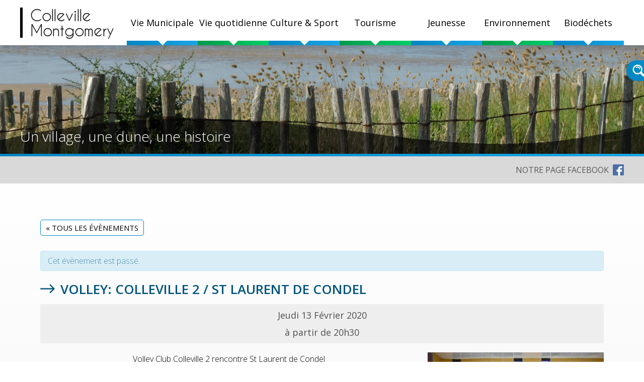

--- FILE ---
content_type: text/html; charset=UTF-8
request_url: https://www.colleville-montgomery.fr/event/volley-colleville-2-st-laurent-de-condel/
body_size: 12749
content:

<!DOCTYPE html PUBLIC "-//W3C//DTD XHTML 1.0 Transitional//EN" "http://www.w3.org/TR/xhtml1/DTD/xhtml1-transitional.dtd">
<html xmlns="http://www.w3.org/1999/xhtml" style="margin:0!important;">

	<head>
		<meta charset="UTF-8">
  		<meta name="viewport" content="width=device-width, initial-scale=1.0">
  		<meta name="theme-color" content="#18A5E7">

  		<link rel="icon" type="image/png" sizes="32x32" href="favicon-32x32.png">
		<link rel="icon" type="image/png" sizes="16x16" href="favicon-16x16.png">
		<!-- FONT -->
		<link href="https://fonts.googleapis.com/css?family=Open+Sans:300,400,600,700,800" rel="stylesheet">
		
		<meta name='robots' content='index, follow, max-image-preview:large, max-snippet:-1, max-video-preview:-1' />

	<!-- This site is optimized with the Yoast SEO plugin v22.2 - https://yoast.com/wordpress/plugins/seo/ -->
	<title>Volley: Colleville 2 / St Laurent de Condel - Colleville-Montgomery</title>
	<link rel="canonical" href="https://www.colleville-montgomery.fr/event/volley-colleville-2-st-laurent-de-condel/" />
	<meta property="og:locale" content="fr_FR" />
	<meta property="og:type" content="article" />
	<meta property="og:title" content="Volley: Colleville 2 / St Laurent de Condel - Colleville-Montgomery" />
	<meta property="og:description" content="Volley Club Colleville 2 rencontre St Laurent de Condel Jeudi 13 février 20h30 Halle des sports" />
	<meta property="og:url" content="https://www.colleville-montgomery.fr/event/volley-colleville-2-st-laurent-de-condel/" />
	<meta property="og:site_name" content="Colleville-Montgomery" />
	<meta name="twitter:card" content="summary_large_image" />
	<script type="application/ld+json" class="yoast-schema-graph">{"@context":"https://schema.org","@graph":[{"@type":"WebPage","@id":"https://www.colleville-montgomery.fr/event/volley-colleville-2-st-laurent-de-condel/","url":"https://www.colleville-montgomery.fr/event/volley-colleville-2-st-laurent-de-condel/","name":"Volley: Colleville 2 / St Laurent de Condel - Colleville-Montgomery","isPartOf":{"@id":"https://www.colleville-montgomery.fr/#website"},"datePublished":"2019-10-02T13:43:23+00:00","dateModified":"2019-10-02T13:43:23+00:00","breadcrumb":{"@id":"https://www.colleville-montgomery.fr/event/volley-colleville-2-st-laurent-de-condel/#breadcrumb"},"inLanguage":"fr-FR","potentialAction":[{"@type":"ReadAction","target":["https://www.colleville-montgomery.fr/event/volley-colleville-2-st-laurent-de-condel/"]}]},{"@type":"BreadcrumbList","@id":"https://www.colleville-montgomery.fr/event/volley-colleville-2-st-laurent-de-condel/#breadcrumb","itemListElement":[{"@type":"ListItem","position":1,"name":"Accueil","item":"https://www.colleville-montgomery.fr/"},{"@type":"ListItem","position":2,"name":"Évènements","item":"https://www.colleville-montgomery.fr/events/"},{"@type":"ListItem","position":3,"name":"Volley: Colleville 2 / St Laurent de Condel"}]},{"@type":"WebSite","@id":"https://www.colleville-montgomery.fr/#website","url":"https://www.colleville-montgomery.fr/","name":"Colleville-Montgomery","description":"Un village, une dune, une histoire","potentialAction":[{"@type":"SearchAction","target":{"@type":"EntryPoint","urlTemplate":"https://www.colleville-montgomery.fr/?s={search_term_string}"},"query-input":"required name=search_term_string"}],"inLanguage":"fr-FR"}]}</script>
	<!-- / Yoast SEO plugin. -->


<link rel='dns-prefetch' href='//ajax.googleapis.com' />
<link rel="alternate" type="application/rss+xml" title="Colleville-Montgomery &raquo; Volley: Colleville 2 / St Laurent de Condel Flux des commentaires" href="https://www.colleville-montgomery.fr/event/volley-colleville-2-st-laurent-de-condel/feed/" />
<link rel="alternate" title="oEmbed (JSON)" type="application/json+oembed" href="https://www.colleville-montgomery.fr/wp-json/oembed/1.0/embed?url=https%3A%2F%2Fwww.colleville-montgomery.fr%2Fevent%2Fvolley-colleville-2-st-laurent-de-condel%2F" />
<link rel="alternate" title="oEmbed (XML)" type="text/xml+oembed" href="https://www.colleville-montgomery.fr/wp-json/oembed/1.0/embed?url=https%3A%2F%2Fwww.colleville-montgomery.fr%2Fevent%2Fvolley-colleville-2-st-laurent-de-condel%2F&#038;format=xml" />
<style id='wp-img-auto-sizes-contain-inline-css' type='text/css'>
img:is([sizes=auto i],[sizes^="auto," i]){contain-intrinsic-size:3000px 1500px}
/*# sourceURL=wp-img-auto-sizes-contain-inline-css */
</style>
<link rel='stylesheet' id='tribe-accessibility-css-css' href='https://www.colleville-montgomery.fr/wp-content/plugins/the-events-calendar/common/src/resources/css/accessibility.min.css?ver=4.15.1' type='text/css' media='all' />
<link rel='stylesheet' id='tribe-events-full-calendar-style-css' href='https://www.colleville-montgomery.fr/wp-content/plugins/the-events-calendar/src/resources/css/tribe-events-full.min.css?ver=5.16.1.1' type='text/css' media='all' />
<link rel='stylesheet' id='tribe-events-custom-jquery-styles-css' href='https://www.colleville-montgomery.fr/wp-content/plugins/the-events-calendar/vendor/jquery/smoothness/jquery-ui-1.8.23.custom.css?ver=5.16.1.1' type='text/css' media='all' />
<link rel='stylesheet' id='tribe-events-bootstrap-datepicker-css-css' href='https://www.colleville-montgomery.fr/wp-content/plugins/the-events-calendar/vendor/bootstrap-datepicker/css/bootstrap-datepicker.standalone.min.css?ver=5.16.1.1' type='text/css' media='all' />
<link rel='stylesheet' id='tribe-events-calendar-style-css' href='https://www.colleville-montgomery.fr/wp-content/plugins/the-events-calendar/src/resources/css/tribe-events-theme.min.css?ver=5.16.1.1' type='text/css' media='all' />
<style id='tribe-events-calendar-style-inline-css' type='text/css'>
.tribe-events-list-widget .tribe-event-featured .tribe-event-image,
				.tribe-events-venue-widget .tribe-event-featured .tribe-event-image,
				.tribe-events-adv-list-widget .tribe-event-featured .tribe-event-image,
				.tribe-mini-calendar-list-wrapper .tribe-event-featured .tribe-event-image {
					display: none;
				}
/*# sourceURL=tribe-events-calendar-style-inline-css */
</style>
<link rel='stylesheet' id='tribe-events-calendar-full-mobile-style-css' href='https://www.colleville-montgomery.fr/wp-content/plugins/the-events-calendar/src/resources/css/tribe-events-full-mobile.min.css?ver=5.16.1.1' type='text/css' media='only screen and (max-width: 768px)' />
<link rel='stylesheet' id='tribe-events-calendar-mobile-style-css' href='https://www.colleville-montgomery.fr/wp-content/plugins/the-events-calendar/src/resources/css/tribe-events-theme-mobile.min.css?ver=5.16.1.1' type='text/css' media='only screen and (max-width: 768px)' />
<style id='wp-emoji-styles-inline-css' type='text/css'>

	img.wp-smiley, img.emoji {
		display: inline !important;
		border: none !important;
		box-shadow: none !important;
		height: 1em !important;
		width: 1em !important;
		margin: 0 0.07em !important;
		vertical-align: -0.1em !important;
		background: none !important;
		padding: 0 !important;
	}
/*# sourceURL=wp-emoji-styles-inline-css */
</style>
<link rel='stylesheet' id='wp-block-library-css' href='https://www.colleville-montgomery.fr/wp-includes/css/dist/block-library/style.min.css?ver=6.9' type='text/css' media='all' />
<style id='global-styles-inline-css' type='text/css'>
:root{--wp--preset--aspect-ratio--square: 1;--wp--preset--aspect-ratio--4-3: 4/3;--wp--preset--aspect-ratio--3-4: 3/4;--wp--preset--aspect-ratio--3-2: 3/2;--wp--preset--aspect-ratio--2-3: 2/3;--wp--preset--aspect-ratio--16-9: 16/9;--wp--preset--aspect-ratio--9-16: 9/16;--wp--preset--color--black: #000000;--wp--preset--color--cyan-bluish-gray: #abb8c3;--wp--preset--color--white: #ffffff;--wp--preset--color--pale-pink: #f78da7;--wp--preset--color--vivid-red: #cf2e2e;--wp--preset--color--luminous-vivid-orange: #ff6900;--wp--preset--color--luminous-vivid-amber: #fcb900;--wp--preset--color--light-green-cyan: #7bdcb5;--wp--preset--color--vivid-green-cyan: #00d084;--wp--preset--color--pale-cyan-blue: #8ed1fc;--wp--preset--color--vivid-cyan-blue: #0693e3;--wp--preset--color--vivid-purple: #9b51e0;--wp--preset--gradient--vivid-cyan-blue-to-vivid-purple: linear-gradient(135deg,rgb(6,147,227) 0%,rgb(155,81,224) 100%);--wp--preset--gradient--light-green-cyan-to-vivid-green-cyan: linear-gradient(135deg,rgb(122,220,180) 0%,rgb(0,208,130) 100%);--wp--preset--gradient--luminous-vivid-amber-to-luminous-vivid-orange: linear-gradient(135deg,rgb(252,185,0) 0%,rgb(255,105,0) 100%);--wp--preset--gradient--luminous-vivid-orange-to-vivid-red: linear-gradient(135deg,rgb(255,105,0) 0%,rgb(207,46,46) 100%);--wp--preset--gradient--very-light-gray-to-cyan-bluish-gray: linear-gradient(135deg,rgb(238,238,238) 0%,rgb(169,184,195) 100%);--wp--preset--gradient--cool-to-warm-spectrum: linear-gradient(135deg,rgb(74,234,220) 0%,rgb(151,120,209) 20%,rgb(207,42,186) 40%,rgb(238,44,130) 60%,rgb(251,105,98) 80%,rgb(254,248,76) 100%);--wp--preset--gradient--blush-light-purple: linear-gradient(135deg,rgb(255,206,236) 0%,rgb(152,150,240) 100%);--wp--preset--gradient--blush-bordeaux: linear-gradient(135deg,rgb(254,205,165) 0%,rgb(254,45,45) 50%,rgb(107,0,62) 100%);--wp--preset--gradient--luminous-dusk: linear-gradient(135deg,rgb(255,203,112) 0%,rgb(199,81,192) 50%,rgb(65,88,208) 100%);--wp--preset--gradient--pale-ocean: linear-gradient(135deg,rgb(255,245,203) 0%,rgb(182,227,212) 50%,rgb(51,167,181) 100%);--wp--preset--gradient--electric-grass: linear-gradient(135deg,rgb(202,248,128) 0%,rgb(113,206,126) 100%);--wp--preset--gradient--midnight: linear-gradient(135deg,rgb(2,3,129) 0%,rgb(40,116,252) 100%);--wp--preset--font-size--small: 13px;--wp--preset--font-size--medium: 20px;--wp--preset--font-size--large: 36px;--wp--preset--font-size--x-large: 42px;--wp--preset--spacing--20: 0,44rem;--wp--preset--spacing--30: 0,67rem;--wp--preset--spacing--40: 1rem;--wp--preset--spacing--50: 1,5rem;--wp--preset--spacing--60: 2,25rem;--wp--preset--spacing--70: 3,38rem;--wp--preset--spacing--80: 5,06rem;--wp--preset--shadow--natural: 6px 6px 9px rgba(0, 0, 0, 0.2);--wp--preset--shadow--deep: 12px 12px 50px rgba(0, 0, 0, 0.4);--wp--preset--shadow--sharp: 6px 6px 0px rgba(0, 0, 0, 0.2);--wp--preset--shadow--outlined: 6px 6px 0px -3px rgb(255, 255, 255), 6px 6px rgb(0, 0, 0);--wp--preset--shadow--crisp: 6px 6px 0px rgb(0, 0, 0);}:where(.is-layout-flex){gap: 0.5em;}:where(.is-layout-grid){gap: 0.5em;}body .is-layout-flex{display: flex;}.is-layout-flex{flex-wrap: wrap;align-items: center;}.is-layout-flex > :is(*, div){margin: 0;}body .is-layout-grid{display: grid;}.is-layout-grid > :is(*, div){margin: 0;}:where(.wp-block-columns.is-layout-flex){gap: 2em;}:where(.wp-block-columns.is-layout-grid){gap: 2em;}:where(.wp-block-post-template.is-layout-flex){gap: 1.25em;}:where(.wp-block-post-template.is-layout-grid){gap: 1.25em;}.has-black-color{color: var(--wp--preset--color--black) !important;}.has-cyan-bluish-gray-color{color: var(--wp--preset--color--cyan-bluish-gray) !important;}.has-white-color{color: var(--wp--preset--color--white) !important;}.has-pale-pink-color{color: var(--wp--preset--color--pale-pink) !important;}.has-vivid-red-color{color: var(--wp--preset--color--vivid-red) !important;}.has-luminous-vivid-orange-color{color: var(--wp--preset--color--luminous-vivid-orange) !important;}.has-luminous-vivid-amber-color{color: var(--wp--preset--color--luminous-vivid-amber) !important;}.has-light-green-cyan-color{color: var(--wp--preset--color--light-green-cyan) !important;}.has-vivid-green-cyan-color{color: var(--wp--preset--color--vivid-green-cyan) !important;}.has-pale-cyan-blue-color{color: var(--wp--preset--color--pale-cyan-blue) !important;}.has-vivid-cyan-blue-color{color: var(--wp--preset--color--vivid-cyan-blue) !important;}.has-vivid-purple-color{color: var(--wp--preset--color--vivid-purple) !important;}.has-black-background-color{background-color: var(--wp--preset--color--black) !important;}.has-cyan-bluish-gray-background-color{background-color: var(--wp--preset--color--cyan-bluish-gray) !important;}.has-white-background-color{background-color: var(--wp--preset--color--white) !important;}.has-pale-pink-background-color{background-color: var(--wp--preset--color--pale-pink) !important;}.has-vivid-red-background-color{background-color: var(--wp--preset--color--vivid-red) !important;}.has-luminous-vivid-orange-background-color{background-color: var(--wp--preset--color--luminous-vivid-orange) !important;}.has-luminous-vivid-amber-background-color{background-color: var(--wp--preset--color--luminous-vivid-amber) !important;}.has-light-green-cyan-background-color{background-color: var(--wp--preset--color--light-green-cyan) !important;}.has-vivid-green-cyan-background-color{background-color: var(--wp--preset--color--vivid-green-cyan) !important;}.has-pale-cyan-blue-background-color{background-color: var(--wp--preset--color--pale-cyan-blue) !important;}.has-vivid-cyan-blue-background-color{background-color: var(--wp--preset--color--vivid-cyan-blue) !important;}.has-vivid-purple-background-color{background-color: var(--wp--preset--color--vivid-purple) !important;}.has-black-border-color{border-color: var(--wp--preset--color--black) !important;}.has-cyan-bluish-gray-border-color{border-color: var(--wp--preset--color--cyan-bluish-gray) !important;}.has-white-border-color{border-color: var(--wp--preset--color--white) !important;}.has-pale-pink-border-color{border-color: var(--wp--preset--color--pale-pink) !important;}.has-vivid-red-border-color{border-color: var(--wp--preset--color--vivid-red) !important;}.has-luminous-vivid-orange-border-color{border-color: var(--wp--preset--color--luminous-vivid-orange) !important;}.has-luminous-vivid-amber-border-color{border-color: var(--wp--preset--color--luminous-vivid-amber) !important;}.has-light-green-cyan-border-color{border-color: var(--wp--preset--color--light-green-cyan) !important;}.has-vivid-green-cyan-border-color{border-color: var(--wp--preset--color--vivid-green-cyan) !important;}.has-pale-cyan-blue-border-color{border-color: var(--wp--preset--color--pale-cyan-blue) !important;}.has-vivid-cyan-blue-border-color{border-color: var(--wp--preset--color--vivid-cyan-blue) !important;}.has-vivid-purple-border-color{border-color: var(--wp--preset--color--vivid-purple) !important;}.has-vivid-cyan-blue-to-vivid-purple-gradient-background{background: var(--wp--preset--gradient--vivid-cyan-blue-to-vivid-purple) !important;}.has-light-green-cyan-to-vivid-green-cyan-gradient-background{background: var(--wp--preset--gradient--light-green-cyan-to-vivid-green-cyan) !important;}.has-luminous-vivid-amber-to-luminous-vivid-orange-gradient-background{background: var(--wp--preset--gradient--luminous-vivid-amber-to-luminous-vivid-orange) !important;}.has-luminous-vivid-orange-to-vivid-red-gradient-background{background: var(--wp--preset--gradient--luminous-vivid-orange-to-vivid-red) !important;}.has-very-light-gray-to-cyan-bluish-gray-gradient-background{background: var(--wp--preset--gradient--very-light-gray-to-cyan-bluish-gray) !important;}.has-cool-to-warm-spectrum-gradient-background{background: var(--wp--preset--gradient--cool-to-warm-spectrum) !important;}.has-blush-light-purple-gradient-background{background: var(--wp--preset--gradient--blush-light-purple) !important;}.has-blush-bordeaux-gradient-background{background: var(--wp--preset--gradient--blush-bordeaux) !important;}.has-luminous-dusk-gradient-background{background: var(--wp--preset--gradient--luminous-dusk) !important;}.has-pale-ocean-gradient-background{background: var(--wp--preset--gradient--pale-ocean) !important;}.has-electric-grass-gradient-background{background: var(--wp--preset--gradient--electric-grass) !important;}.has-midnight-gradient-background{background: var(--wp--preset--gradient--midnight) !important;}.has-small-font-size{font-size: var(--wp--preset--font-size--small) !important;}.has-medium-font-size{font-size: var(--wp--preset--font-size--medium) !important;}.has-large-font-size{font-size: var(--wp--preset--font-size--large) !important;}.has-x-large-font-size{font-size: var(--wp--preset--font-size--x-large) !important;}
/*# sourceURL=global-styles-inline-css */
</style>

<style id='classic-theme-styles-inline-css' type='text/css'>
/*! This file is auto-generated */
.wp-block-button__link{color:#fff;background-color:#32373c;border-radius:9999px;box-shadow:none;text-decoration:none;padding:calc(.667em + 2px) calc(1.333em + 2px);font-size:1.125em}.wp-block-file__button{background:#32373c;color:#fff;text-decoration:none}
/*# sourceURL=/wp-includes/css/classic-themes.min.css */
</style>
<link rel='stylesheet' id='wc-gallery-style-css' href='https://www.colleville-montgomery.fr/wp-content/plugins/wc-gallery/includes/css/style.css?ver=1.67' type='text/css' media='all' />
<link rel='stylesheet' id='wc-gallery-flexslider-style-css' href='https://www.colleville-montgomery.fr/wp-content/plugins/wc-gallery/includes/vendors/flexslider/flexslider.css?ver=2.6.1' type='text/css' media='all' />
<link rel='stylesheet' id='wc-gallery-owlcarousel-style-css' href='https://www.colleville-montgomery.fr/wp-content/plugins/wc-gallery/includes/vendors/owlcarousel/assets/owl.carousel.css?ver=2.1.4' type='text/css' media='all' />
<link rel='stylesheet' id='wc-gallery-owlcarousel-theme-style-css' href='https://www.colleville-montgomery.fr/wp-content/plugins/wc-gallery/includes/vendors/owlcarousel/assets/owl.theme.default.css?ver=2.1.4' type='text/css' media='all' />
<link rel='stylesheet' id='main-style-css' href='https://www.colleville-montgomery.fr/wp-content/themes/colleville_montgomery/css/style.css?ver=1' type='text/css' media='all' />
<link rel='stylesheet' id='responsive-style-css' href='https://www.colleville-montgomery.fr/wp-content/themes/colleville_montgomery/css/responsive.css?ver=1' type='text/css' media='all' />
<link rel='stylesheet' id='lightsliderStyle-css' href='https://www.colleville-montgomery.fr/wp-content/themes/colleville_montgomery/css/lightslider.min.css?ver=1' type='text/css' media='all' />
<link rel='stylesheet' id='pickMeUpStyle-css' href='https://www.colleville-montgomery.fr/wp-content/themes/colleville_montgomery/css/pickmeup.css?ver=1' type='text/css' media='all' />
<link rel='stylesheet' id='slb_core-css' href='https://www.colleville-montgomery.fr/wp-content/plugins/simple-lightbox/client/css/app.css?ver=2.9.3' type='text/css' media='all' />
<link rel='stylesheet' id='contact-style-css' href='https://www.colleville-montgomery.fr/wp-content/plugins/netc-contact/css/contact.css?ver=6.9' type='text/css' media='all' />
<script type="text/javascript" src="https://ajax.googleapis.com/ajax/libs/jquery/1.12.4/jquery.min.js?ver=1.12.4" id="jquery-js"></script>
<script type="text/javascript" src="https://www.colleville-montgomery.fr/wp-content/plugins/the-events-calendar/vendor/php-date-formatter/js/php-date-formatter.min.js?ver=5.16.1.1" id="tribe-events-php-date-formatter-js"></script>
<script type="text/javascript" src="https://www.colleville-montgomery.fr/wp-content/plugins/the-events-calendar/common/vendor/momentjs/moment.min.js?ver=4.15.1" id="tribe-moment-js"></script>
<script type="text/javascript" src="https://www.colleville-montgomery.fr/wp-content/plugins/the-events-calendar/common/vendor/momentjs/locale.min.js?ver=4.15.1" id="tribe-moment-locales-js"></script>
<script type="text/javascript" id="tribe-events-dynamic-js-extra">
/* <![CDATA[ */
var tribe_dynamic_help_text = {"date_with_year":"j F Y","date_no_year":"F j","datepicker_format":"d/m/Y","datepicker_format_index":"4","days":["dimanche","lundi","mardi","mercredi","jeudi","vendredi","samedi"],"daysShort":["dim","lun","mar","mer","jeu","ven","sam"],"months":["janvier","f\u00e9vrier","mars","avril","mai","juin","juillet","ao\u00fbt","septembre","octobre","novembre","d\u00e9cembre"],"monthsShort":["Jan","Feb","Mar","Apr","mai","Jun","Jul","Aug","Sep","Oct","Nov","Dec"],"msgs":"[\"Cet \\u00e9v\\u00e8nement a lieu le %%startdatewithyear%% de %%starttime%% \\u00e0 %%endtime%%.\",\"Cet \\u00e9v\\u00e8nement commence \\u00e0 %%starttime%% le %%startdatewithyear%%.\",\"Cet \\u00e9v\\u00e8nement durera toute la journ\\u00e9e du %%startdatewithyear%%.\",\"Cet \\u00e9v\\u00e8nement commence \\u00e0 %%starttime%% le %%startdatenoyear%% et se termine \\u00e0 %%endtime%% le %%enddatewithyear%%\",\"Cet \\u00e9v\\u00e8nement commence \\u00e0 %%starttime%% le %%startdatenoyear%% et se termine le %%enddatewithyear%%\",\"Cet \\u00e9v\\u00e8nement dure toute la journ\\u00e9e du %%startdatenoyear%% au %%enddatewithyear%%.\"]"};
//# sourceURL=tribe-events-dynamic-js-extra
/* ]]> */
</script>
<script type="text/javascript" src="https://www.colleville-montgomery.fr/wp-content/plugins/the-events-calendar/src/resources/js/events-dynamic.min.js?ver=5.16.1.1" id="tribe-events-dynamic-js"></script>
<script type="text/javascript" src="https://www.colleville-montgomery.fr/wp-content/plugins/the-events-calendar/vendor/bootstrap-datepicker/js/bootstrap-datepicker.min.js?ver=5.16.1.1" id="tribe-events-bootstrap-datepicker-js"></script>
<script type="text/javascript" src="https://www.colleville-montgomery.fr/wp-content/plugins/the-events-calendar/vendor/jquery-resize/jquery.ba-resize.min.js?ver=5.16.1.1" id="tribe-events-jquery-resize-js"></script>
<script type="text/javascript" src="https://www.colleville-montgomery.fr/wp-content/plugins/the-events-calendar/vendor/jquery-placeholder/jquery.placeholder.min.js?ver=5.16.1.1" id="jquery-placeholder-js"></script>
<script type="text/javascript" id="tribe-events-calendar-script-js-extra">
/* <![CDATA[ */
var tribe_js_config = {"permalink_settings":"/%year%/%monthnum%/%day%/%postname%/","events_post_type":"tribe_events","events_base":"https://www.colleville-montgomery.fr/events/","update_urls":{"shortcode":{"list":true,"month":true,"day":true}},"debug":""};
//# sourceURL=tribe-events-calendar-script-js-extra
/* ]]> */
</script>
<script type="text/javascript" src="https://www.colleville-montgomery.fr/wp-content/plugins/the-events-calendar/src/resources/js/tribe-events.min.js?ver=5.16.1.1" id="tribe-events-calendar-script-js"></script>
<script type="text/javascript" src="https://www.colleville-montgomery.fr/wp-content/plugins/the-events-calendar/src/resources/js/tribe-events-bar.min.js?ver=5.16.1.1" id="tribe-events-bar-js"></script>
<script type="text/javascript" src="https://www.colleville-montgomery.fr/wp-content/themes/colleville_montgomery/js/lightslider.min.js?ver=6.9" id="lightsliderPlugin-js"></script>
<script type="text/javascript" src="https://www.colleville-montgomery.fr/wp-content/themes/colleville_montgomery/js/jquery.pickmeup.min.js?ver=6.9" id="pickMeUpPlugin-js"></script>
<script type="text/javascript" src="https://www.colleville-montgomery.fr/wp-content/themes/colleville_montgomery/js/script.js?ver=6.9" id="main-javascript-js"></script>
<link rel="https://api.w.org/" href="https://www.colleville-montgomery.fr/wp-json/" /><link rel="alternate" title="JSON" type="application/json" href="https://www.colleville-montgomery.fr/wp-json/wp/v2/tribe_events/2039" /><link rel="EditURI" type="application/rsd+xml" title="RSD" href="https://www.colleville-montgomery.fr/xmlrpc.php?rsd" />
<meta name="generator" content="WordPress 6.9" />
<link rel='shortlink' href='https://www.colleville-montgomery.fr/?p=2039' />
<meta name="tec-api-version" content="v1"><meta name="tec-api-origin" content="https://www.colleville-montgomery.fr"><link rel="alternate" href="https://www.colleville-montgomery.fr/wp-json/tribe/events/v1/events/2039" /><script type="application/ld+json">
[{"@context":"http://schema.org","@type":"Event","name":"Volley: Colleville 2 / St Laurent de Condel","description":"&lt;p&gt;Volley Club Colleville 2 rencontre St Laurent de Condel Jeudi 13 f\u00e9vrier 20h30 Halle des sports&lt;/p&gt;\\n","url":"https://www.colleville-montgomery.fr/event/volley-colleville-2-st-laurent-de-condel/","startDate":"2020-02-13T20:30:00+00:00","endDate":"2020-02-13T20:30:00+00:00","location":{"@type":"Place","name":"Halle des sports","description":"","url":"","address":{"@type":"PostalAddress","streetAddress":"rue des Petites Rues","addressLocality":"Colleville-Montgomery","postalCode":"14880"},"telephone":"","sameAs":""},"performer":"Organization"}]
</script><link rel="icon" href="https://www.colleville-montgomery.fr/wp-content/uploads/2019/02/cropped-favicon512x512-32x32.png" sizes="32x32" />
<link rel="icon" href="https://www.colleville-montgomery.fr/wp-content/uploads/2019/02/cropped-favicon512x512-192x192.png" sizes="192x192" />
<link rel="apple-touch-icon" href="https://www.colleville-montgomery.fr/wp-content/uploads/2019/02/cropped-favicon512x512-180x180.png" />
<meta name="msapplication-TileImage" content="https://www.colleville-montgomery.fr/wp-content/uploads/2019/02/cropped-favicon512x512-270x270.png" />

    <!-- BEGIN - Make Tables Responsive -->
    <style type="text/css">
        
    /* Multi-row tables */
    @media (max-width: 650px) {

        .mtr-table tbody,
        .mtr-table {
        	width: 100% !important;
            display: table !important;
        }

        .mtr-table tr,
        .mtr-table .mtr-th-tag,
        .mtr-table .mtr-td-tag {
        	display: block !important;
            clear: both !important;
            height: auto !important;
        }

        .mtr-table .mtr-td-tag,
        .mtr-table .mtr-th-tag {
        	text-align: right !important;
            width: auto !important;
            box-sizing: border-box !important;
            overflow: auto !important;
        }
    
            .mtr-table .mtr-cell-content {
            	text-align: right !important;
            }
            
        .mtr-table tbody,
        .mtr-table tr,
        .mtr-table {
        	border: none !important;
            padding: 0 !important;
        }

        .mtr-table .mtr-td-tag,
        .mtr-table .mtr-th-tag {
        	border: none;
        }

        .mtr-table tr:nth-child(even) .mtr-td-tag,
        .mtr-table tr:nth-child(even) .mtr-th-tag {
            border-bottom: 1px solid #dddddd !important;
            border-left: 1px solid #dddddd !important;
            border-right: 1px solid #dddddd !important;
            border-top: none !important;
        }

        .mtr-table tr:nth-child(odd) .mtr-td-tag,
        .mtr-table tr:nth-child(odd) .mtr-th-tag {
            border-bottom: 1px solid #bbbbbb !important;
            border-left: 1px solid #bbbbbb !important;
            border-right: 1px solid #bbbbbb !important;
            border-top: none !important;
        }

        .mtr-table tr:first-of-type td:first-of-type,
        .mtr-table tr:first-of-type th:first-of-type {
            border-top: 1px solid #bbbbbb !important;
        }

        .mtr-table.mtr-thead-td tr:nth-of-type(2) td:first-child,
        .mtr-table.mtr-thead-td tr:nth-of-type(2) th:first-child,
        .mtr-table.mtr-tr-th tr:nth-of-type(2) td:first-child,
        .mtr-table.mtr-tr-th tr:nth-of-type(2) th:first-child,
        .mtr-table.mtr-tr-td tr:nth-of-type(2) td:first-child,
        .mtr-table.mtr-tr-td tr:nth-of-type(2) th:first-child {
            border-top: 1px solid #dddddd !important;
        }
            .mtr-table tr:nth-child(even),
            .mtr-table tr:nth-child(even) .mtr-td-tag,
            .mtr-table tr:nth-child(even) .mtr-th-tag {
                background: #ffffff !important;
            }

            .mtr-table tr:nth-child(odd),
            .mtr-table tr:nth-child(odd) .mtr-td-tag,
            .mtr-table tr:nth-child(odd) .mtr-th-tag {
                background: #eaeaea !important;
            }
        .mtr-table .mtr-td-tag,
        .mtr-table .mtr-td-tag:first-child,
        .mtr-table .mtr-th-tag,
        .mtr-table .mtr-th-tag:first-child {
            padding: 5px 10px !important;
        }
        
        .mtr-table td[data-mtr-content]:before,
        .mtr-table th[data-mtr-content]:before {
        	display: inline-block !important;
        	content: attr(data-mtr-content) !important;
        	float: left !important;
            text-align: left !important;
            white-space: pre-line !important;
        }
        
        .mtr-table thead,
        .mtr-table.mtr-tr-th tr:first-of-type,
        .mtr-table.mtr-tr-td tr:first-of-type,
        .mtr-table colgroup {
        	display: none !important;
        }
    
        .mtr-cell-content {
            max-width: 72% !important;
            display: inline-block !important;
        }
            
        .mtr-table td[data-mtr-content]:before,
        .mtr-table th[data-mtr-content]:before {
            max-width: 25% !important;
        }
            
    }
    
    /* Single-row tables */
    @media (max-width: 650px) {

        .mtr-one-row-table .mtr-td-tag,
        .mtr-one-row-table .mtr-th-tag {
            box-sizing: border-box !important;
        }

        .mtr-one-row-table colgroup {
        	display: none !important;
        }

    
        .mtr-one-row-table tbody,
        .mtr-one-row-table tr,
        .mtr-one-row-table {
        	border: none !important;
            padding: 0 !important;
            width: 100% !important;
            display: block;
        }

        .mtr-one-row-table .mtr-td-tag,
        .mtr-one-row-table .mtr-th-tag {
            border: none;
        }
        
        .mtr-one-row-table .mtr-td-tag,
        .mtr-one-row-table .mtr-th-tag {
        	display: block !important;
            width: 50% !important;
        }
        .mtr-one-row-table tr {
            display: flex !important;
            flex-wrap: wrap !important;
        }
        
            .mtr-one-row-table td:nth-child(4n+1),
            .mtr-one-row-table th:nth-child(4n+1),
            .mtr-one-row-table td:nth-child(4n+2),
            .mtr-one-row-table th:nth-child(4n+2) {
                background: #dddddd !important;
            }

            .mtr-one-row-table th:nth-child(2n+1),
            .mtr-one-row-table td:nth-child(2n+1) {
                border-right: 1px solid #bbbbbb !important;
                border-left: 1px solid #bbbbbb !important;
            }

            .mtr-one-row-table td:nth-child(2n+2),
            .mtr-one-row-table th:nth-child(2n+2) {
                border-right: 1px solid #bbbbbb !important;
            }

            /* last two */
            .mtr-one-row-table td:nth-last-child(-n+2),
            .mtr-one-row-table th:nth-last-child(-n+2) {
                border-bottom: 1px solid #bbbbbb !important;
            }
            
        .mtr-one-row-table .mtr-td-tag,
        .mtr-one-row-table .mtr-th-tag {
            border-top: 1px solid #bbbbbb !important;
            padding: 5px 10px !important;
        }
        
    }
    </style>
    <!-- END - Make Tables Responsive -->
        	</head>
	<body class='page' >
		
		<div id="fond"></div>
			<header>
				<nav class="container">
					<div id="linkHome">
						<a href="/">Colleville<br>Montgomery</a>
					</div>
					<div id="linkNav">
						<div id="btn_menuResp">
							<span></span>
						</div>
						<div class="menu-colleville_montgomery-container"><ul id="menu-colleville_montgomery" class="menu"><li id="menu-item-86" class="inactive menu-item menu-item-type-post_type menu-item-object-page menu-item-has-children menu-item-86"><a href="https://www.colleville-montgomery.fr/vie-municipale/">Vie Municipale</a>
<ul class="sub-menu">
	<li id="menu-item-95" class="menu-item menu-item-type-post_type menu-item-object-page menu-item-95"><a href="https://www.colleville-montgomery.fr/vie-municipale/introduction-sur-la-commune/">Introduction sur la commune</a></li>
	<li id="menu-item-94" class="menu-item menu-item-type-post_type menu-item-object-page menu-item-94"><a href="https://www.colleville-montgomery.fr/vie-municipale/elus-et-commissions/">Elus et commissions</a></li>
	<li id="menu-item-97" class="menu-item menu-item-type-post_type menu-item-object-page menu-item-97"><a href="https://www.colleville-montgomery.fr/vie-municipale/cr-des-conseils/">Procès verbaux des conseils</a></li>
	<li id="menu-item-93" class="menu-item menu-item-type-post_type menu-item-object-page menu-item-93"><a href="https://www.colleville-montgomery.fr/vie-municipale/derniers-bulletins-municipaux/">Derniers bulletins municipaux</a></li>
	<li id="menu-item-92" class="menu-item menu-item-type-post_type menu-item-object-page menu-item-92"><a href="https://www.colleville-montgomery.fr/vie-municipale/demarches-administratives/">Démarches administratives</a></li>
	<li id="menu-item-96" class="menu-item menu-item-type-post_type menu-item-object-page menu-item-96"><a href="https://www.colleville-montgomery.fr/vie-municipale/urbanisme/">Urbanisme</a></li>
</ul>
</li>
<li id="menu-item-90" class="inactive menu-item menu-item-type-post_type menu-item-object-page menu-item-has-children menu-item-90"><a href="https://www.colleville-montgomery.fr/pratique/">Vie quotidienne</a>
<ul class="sub-menu">
	<li id="menu-item-107" class="menu-item menu-item-type-post_type menu-item-object-page menu-item-107"><a href="https://www.colleville-montgomery.fr/pratique/social-ccas-et-service-a-la-personne/">Social  : CCAS et service à la personne</a></li>
	<li id="menu-item-103" class="menu-item menu-item-type-post_type menu-item-object-page menu-item-103"><a href="https://www.colleville-montgomery.fr/pratique/dechets-menagers/">Déchets ménagers</a></li>
	<li id="menu-item-105" class="menu-item menu-item-type-post_type menu-item-object-page menu-item-105"><a href="https://www.colleville-montgomery.fr/pratique/professionnels-de-sante/">Professionnels de santé</a></li>
	<li id="menu-item-124" class="menu-item menu-item-type-post_type menu-item-object-page menu-item-124"><a href="https://www.colleville-montgomery.fr/pratique/commerces-et-services/">Commerces et services</a></li>
	<li id="menu-item-704" class="menu-item menu-item-type-post_type menu-item-object-page menu-item-704"><a href="https://www.colleville-montgomery.fr/pratique/police-mucipale/">Police Municipale</a></li>
	<li id="menu-item-6021" class="menu-item menu-item-type-post_type menu-item-object-page menu-item-6021"><a href="https://www.colleville-montgomery.fr/pratique/risques-majeurs-prevention/">Risques majeurs, prévention</a></li>
	<li id="menu-item-106" class="menu-item menu-item-type-post_type menu-item-object-page menu-item-106"><a href="https://www.colleville-montgomery.fr/pratique/salle-socio-culturelle/">Salle Le Caprice ( salle socio culturelle)</a></li>
	<li id="menu-item-98" class="menu-item menu-item-type-post_type menu-item-object-page menu-item-98"><a href="https://www.colleville-montgomery.fr/pratique/agence-postale/">Agence postale</a></li>
	<li id="menu-item-102" class="menu-item menu-item-type-post_type menu-item-object-page menu-item-102"><a href="https://www.colleville-montgomery.fr/pratique/culte/">Culte</a></li>
	<li id="menu-item-99" class="menu-item menu-item-type-post_type menu-item-object-page menu-item-99"><a href="https://www.colleville-montgomery.fr/pratique/borne-de-recharge-electrique/">Borne de recharge électrique</a></li>
	<li id="menu-item-100" class="menu-item menu-item-type-post_type menu-item-object-page menu-item-100"><a href="https://www.colleville-montgomery.fr/pratique/bus-desservant-la-commune/">Bus desservant la commune</a></li>
</ul>
</li>
<li id="menu-item-87" class="inactive menu-item menu-item-type-post_type menu-item-object-page menu-item-has-children menu-item-87"><a href="https://www.colleville-montgomery.fr/culture-sport/">Culture &#038; Sport</a>
<ul class="sub-menu">
	<li id="menu-item-356" class="menu-item menu-item-type-post_type menu-item-object-page menu-item-356"><a href="https://www.colleville-montgomery.fr/culture-sport/mediatheque-colleville/">Médiathèque</a></li>
	<li id="menu-item-112" class="menu-item menu-item-type-post_type menu-item-object-page menu-item-112"><a href="https://www.colleville-montgomery.fr/culture-sport/associations/">Associations</a></li>
	<li id="menu-item-113" class="menu-item menu-item-type-post_type menu-item-object-page menu-item-113"><a href="https://www.colleville-montgomery.fr/culture-sport/emio/">École de Musique</a></li>
	<li id="menu-item-1337" class="menu-item menu-item-type-post_type menu-item-object-page menu-item-1337"><a href="https://www.colleville-montgomery.fr/culture-sport/equipements-sportifs/">Equipements sportifs</a></li>
</ul>
</li>
<li id="menu-item-91" class="inactive menu-item menu-item-type-post_type menu-item-object-page menu-item-has-children menu-item-91"><a href="https://www.colleville-montgomery.fr/tourisme/">Tourisme</a>
<ul class="sub-menu">
	<li id="menu-item-120" class="menu-item menu-item-type-post_type menu-item-object-page menu-item-120"><a href="https://www.colleville-montgomery.fr/tourisme/office-de-tourisme/">Office de Tourisme</a></li>
	<li id="menu-item-1602" class="menu-item menu-item-type-post_type menu-item-object-page menu-item-1602"><a href="https://www.colleville-montgomery.fr/eaux-de-baignade/">Eaux de Baignade</a></li>
	<li id="menu-item-1348" class="menu-item menu-item-type-post_type menu-item-object-page menu-item-1348"><a href="https://www.colleville-montgomery.fr/tourisme/la-plage/">La Plage</a></li>
	<li id="menu-item-1382" class="menu-item menu-item-type-post_type menu-item-object-page menu-item-1382"><a href="https://www.colleville-montgomery.fr/tourisme/le-marais/">Le Marais</a></li>
	<li id="menu-item-1385" class="menu-item menu-item-type-post_type menu-item-object-page menu-item-1385"><a href="https://www.colleville-montgomery.fr/tourisme/le-bois-du-caprice/">Le Bois du Caprice</a></li>
	<li id="menu-item-7125" class="menu-item menu-item-type-post_type menu-item-object-page menu-item-7125"><a href="https://www.colleville-montgomery.fr/tourisme/site-hillman/">Site Hillman</a></li>
	<li id="menu-item-117" class="menu-item menu-item-type-post_type menu-item-object-page menu-item-117"><a href="https://www.colleville-montgomery.fr/tourisme/point-accueil-jeune/">La Redoute</a></li>
	<li id="menu-item-7126" class="menu-item menu-item-type-post_type menu-item-object-page menu-item-7126"><a href="https://www.colleville-montgomery.fr/tourisme/eglise-saint-vigor/">Eglise Saint Vigor</a></li>
	<li id="menu-item-6454" class="menu-item menu-item-type-post_type menu-item-object-page menu-item-6454"><a href="https://www.colleville-montgomery.fr/tourisme/itineraires-cyclopedestres/">Itinéraires cyclopédestres</a></li>
	<li id="menu-item-474" class="menu-item menu-item-type-post_type menu-item-object-page menu-item-474"><a href="https://www.colleville-montgomery.fr/tourisme/camping-car/">Camping Car</a></li>
	<li id="menu-item-119" class="menu-item menu-item-type-post_type menu-item-object-page menu-item-119"><a href="https://www.colleville-montgomery.fr/tourisme/ou-manger/">Où manger</a></li>
	<li id="menu-item-4777" class="menu-item menu-item-type-post_type menu-item-object-page menu-item-4777"><a href="https://www.colleville-montgomery.fr/tourisme/hebergement-cabanes-detape/">Hébergement Cabanes d’étape</a></li>
</ul>
</li>
<li id="menu-item-89" class="inactive menu-item menu-item-type-post_type menu-item-object-page menu-item-has-children menu-item-89"><a href="https://www.colleville-montgomery.fr/jeunesse/">Jeunesse</a>
<ul class="sub-menu">
	<li id="menu-item-127" class="menu-item menu-item-type-post_type menu-item-object-page menu-item-127"><a href="https://www.colleville-montgomery.fr/jeunesse/ecoles/">Les Ecoles</a></li>
	<li id="menu-item-512" class="menu-item menu-item-type-post_type menu-item-object-page menu-item-512"><a href="https://www.colleville-montgomery.fr/jeunesse/la-cantine/">La Cantine</a></li>
	<li id="menu-item-511" class="menu-item menu-item-type-post_type menu-item-object-page menu-item-511"><a href="https://www.colleville-montgomery.fr/jeunesse/la-garderie/">La Garderie</a></li>
	<li id="menu-item-126" class="menu-item menu-item-type-post_type menu-item-object-page menu-item-126"><a href="https://www.colleville-montgomery.fr/jeunesse/ram/">Le Relais Petite Enfance Fabulette</a></li>
	<li id="menu-item-125" class="menu-item menu-item-type-post_type menu-item-object-page menu-item-125"><a href="https://www.colleville-montgomery.fr/jeunesse/mjc-colleville-hermanville-fr/">La MJCI</a></li>
</ul>
</li>
<li id="menu-item-5500" class="menu-item menu-item-type-post_type menu-item-object-page menu-item-has-children menu-item-5500"><a href="https://www.colleville-montgomery.fr/environnement/">Environnement</a>
<ul class="sub-menu">
	<li id="menu-item-5464" class="menu-item menu-item-type-post_type menu-item-object-page menu-item-5464"><a href="https://www.colleville-montgomery.fr/environnement/biodiversite/">Biodiversité</a></li>
	<li id="menu-item-104" class="menu-item menu-item-type-post_type menu-item-object-page menu-item-104"><a href="https://www.colleville-montgomery.fr/environnement/environnement/">Environnement : conseils</a></li>
	<li id="menu-item-5473" class="menu-item menu-item-type-post_type menu-item-object-page menu-item-5473"><a href="https://www.colleville-montgomery.fr/tourisme/le-marais/">Le Marais</a></li>
	<li id="menu-item-5474" class="menu-item menu-item-type-post_type menu-item-object-page menu-item-5474"><a href="https://www.colleville-montgomery.fr/tourisme/le-bois-du-caprice/">Le Bois du Caprice</a></li>
</ul>
</li>
<li id="menu-item-6079" class="menu-item menu-item-type-post_type menu-item-object-page menu-item-6079"><a href="https://www.colleville-montgomery.fr/pratique/biodechets/">Biodéchets</a></li>
</ul></div>					</div>
				</nav>
			</header>

			<div id="sliderHome">
						  			 <div id="list_slide">
		  											<div class="slide" title="La plage de Colleville Montgomery" style="background-image: url('/wp-content/themes/colleville_montgomery/images/slider01.jpg')" ></div>
				            
				    </div>        
			  			 
			  						
				<div id="btn_search">
					<span id="icon_loupe"></span>
					<form action="https://www.colleville-montgomery.fr" id="form_search" class="search-form" method="get" role="search">
						<input type="search" id="" name="s" placeholder="Rechercher..." class="search-field">
						<input type="submit" value=" " class="search-submit">
					</form>
				</div>
				<div id="wave">
					<p class="container">Un village, une dune, une histoire</p>
				</div>
				
			</div>
			<div id="entete">
				<div class="border bleu"></div>
				<div class="container">
					<p class="contact" style="margin-top:0;"><!--<a href="/contact">CONTACTEZ-NOUS</a>--></p>
					<p class="facebook"><a href="https://www.facebook.com/collevillemontgomery/" target="_blank">NOTRE PAGE FACEBOOK</a></p>
				</div>
			</div>
		
    
    	<div id="milieu">
    <main
	id="tribe-events-pg-template"
	 class="tribe-events-pg-template" >
	<div id="tribe-events" class="tribe-no-js" data-live_ajax="0" data-datepicker_format="4" data-category="" data-featured=""><div class="tribe-events-before-html"></div><span class="tribe-events-ajax-loading"><img class="tribe-events-spinner-medium" src="https://www.colleville-montgomery.fr/wp-content/plugins/the-events-calendar/src/resources/images/tribe-loading.gif" alt="Chargement Évènements" /></span>	
<div id="tribe-events-content" class="tribe-events-single">

	<p class="tribe-events-back">
		<a href="https://www.colleville-montgomery.fr/events/"> &laquo; Tous les Évènements</a>
	</p>
		<div class="spacer"></div>


	<!-- Notices -->
	<div class="tribe-events-notices"><ul><li>Cet évènement est passé.</li></ul></div>
	<h1 class="tribe-events-single-event-title">Volley: Colleville 2 / St Laurent de Condel</h1>		

	<div class="tribe-events-schedule tribe-clearfix">
		<h3>jeudi 13 février 2020</h3><h3 style="text-transform:lowercase;">à partir de 20h30</h3>	</div>
	
	<!-- Event header -->
	<div id="tribe-events-header"  data-title="Volley: Colleville 2 / St Laurent de Condel - Colleville-Montgomery" data-viewtitle="Volley: Colleville 2 / St Laurent de Condel">
		<!-- Navigation -->
		
	</div>
	<!-- #tribe-events-header -->

			<div id="post-2039" class="post-2039 tribe_events type-tribe_events status-publish hentry">
			<!-- Event featured image, but exclude link -->
						

			<!-- Event content -->
						
						<div class="actus_image">
								<a href="https://www.colleville-montgomery.fr/wp-content/uploads/2019/03/Colleville_volley.jpg" target="_blank">
					<img src="https://www.colleville-montgomery.fr/wp-content/uploads/2019/03/Colleville_volley-1024x579.jpg" alt="">
				</a>
				
			</div>
			
			<div class="tribe-events-single-event-description tribe-events-content">
				<p style="text-align: center;">Volley Club Colleville 2 rencontre St Laurent de Condel</p>
<p style="text-align: center;"><strong>Jeudi 13 février</strong><br />
20h30</p>
<p style="text-align: center;">Halle des sports</p>

							</div>
			<div class="spacer"></div>
			<!-- .tribe-events-single-event-description -->
			<div class="tribe-events-cal-links"><a class="tribe-events-gcal tribe-events-button" href="https://www.google.com/calendar/event?action=TEMPLATE&#038;dates=20200213T203000/20200213T203000&#038;text=Volley%3A%20Colleville%202%20%2F%20St%20Laurent%20de%20Condel&#038;details=%3Cp+style%3D%22text-align%3A+center%3B%22%3EVolley+Club+Colleville+2+rencontre+St+Laurent+de+Condel%3C%2Fp%3E%0A%3Cp+style%3D%22text-align%3A+center%3B%22%3E%3Cstrong%3EJeudi+13+f%C3%A9vrier%3C%2Fstrong%3E%3Cbr+%2F%3E%0A20h30%3C%2Fp%3E%0A%3Cp+style%3D%22text-align%3A+center%3B%22%3EHalle+des+sports%3C%2Fp%3E&#038;location=Halle%20des%20sports,%20rue%20des%20Petites%20Rues,%20Colleville-Montgomery,%2014880&#038;trp=false&#038;ctz=UTC+0&#038;sprop=website:https://www.colleville-montgomery.fr" target="_blank" rel="noopener noreferrer noindex" title="Ajouter à Google Agenda">+ Google Agenda</a><a class="tribe-events-ical tribe-events-button" href="https://www.colleville-montgomery.fr/event/volley-colleville-2-st-laurent-de-condel/?ical=1" title="Télécharger le fichier .ics"  rel="noopener noreferrer noindex" >+ Ajouter à iCalendar</a></div><!-- .tribe-events-cal-links -->
			<!-- Event meta -->
						
	<div class="tribe-events-single-section tribe-events-event-meta primary tribe-clearfix">


<div class="tribe-events-meta-group tribe-events-meta-group-venue">
	<h2 class="tribe-events-single-section-title"> Lieu </h2>
	<dl>
		
		<dd class="tribe-venue"> Halle des sports </dd>

					<dd class="tribe-venue-location">
				<address class="tribe-events-address">
					<span class="tribe-address">

<span class="tribe-street-address">rue des Petites Rues</span>
	
		<br>
		<span class="tribe-locality">Colleville-Montgomery</span><span class="tribe-delimiter">,</span>


	<span class="tribe-postal-code">14880</span>


</span>

											<a class="tribe-events-gmap" href="https://maps.google.com/maps?f=q&#038;source=s_q&#038;hl=fr&#038;geocode=&#038;q=rue+des+Petites+Rues+Colleville-Montgomery+14880" title="+ Google Map" target="_blank">+ Google Map</a>									</address>
			</dd>
		
		
		
			</dl>
</div>

	</div>


					</div> <!-- #post-x -->
			
	<!-- Event footer -->
	<div id="tribe-events-footer">
		<!-- Navigation -->
		<nav class="tribe-events-nav-pagination" aria-label="Navigation Évènement">
			<ul class="tribe-events-sub-nav">
				<li class="tribe-events-nav-previous"><a href="https://www.colleville-montgomery.fr/event/mini-concert-de-violoncelle/"><span>&laquo;</span> Mini concert de violoncelle</a></li>
				<li class="tribe-events-nav-next"><a href="https://www.colleville-montgomery.fr/event/sensibus/">Sensibus <span>&raquo;</span></a></li>
			</ul>
			<!-- .tribe-events-sub-nav -->
		</nav>
	</div>
	<!-- #tribe-events-footer -->

</div><!-- #tribe-events-content -->	<div class="tribe-events-after-html"></div></div><!-- #tribe-events -->
<!--
This calendar is powered by The Events Calendar.
http://evnt.is/18wn
-->
</main> <!-- #tribe-events-pg-template -->

		<div id="accesRapides">
		<div class="wrapper_item">
			<div class="content_item">
				<div id="accesRapides_item" class="container">
							            				<a href="https://www.colleville-montgomery.fr/vie-municipale/derniers-bulletins-municipaux/" target="_self" class="item">
										<span style="background-image: url('https://www.colleville-montgomery.fr/wp-content/uploads/2019/01/icon_bulletin.svg');"></span>
										<p>Bulletin Municipal</p>
									</a>
		            					            				<a href="https://www.colleville-montgomery.fr/pratique/risques-majeurs-prevention/" target="_self" class="item">
										<span style="background-image: url('https://www.colleville-montgomery.fr/wp-content/uploads/2024/01/flood-1.png');"></span>
										<p>Risques majeurs, prévention</p>
									</a>
		            					            				<a href=" https://reservation.caenlamer-tourisme.fr/hebergement-cabanes-etape.html" target="_self" class="item">
										<span style="background-image: url('');"></span>
										<p>Hébergement cabanes d&rsquo;étape</p>
									</a>
		            					            				<a href="https://www.colleville-montgomery.fr/wp-content/uploads/2019/01/plan-de-ville-colleville-2025.pdf" target="_blank" class="item">
										<span style="background-image: url('https://www.colleville-montgomery.fr/wp-content/uploads/2019/01/icon_carte.svg');"></span>
										<p>La Carte</p>
									</a>
		            					            				<a href="https://maree.shom.fr/harbor/OUISTREHAM" target="_self" class="item">
										<span style="background-image: url('https://www.colleville-montgomery.fr/wp-content/uploads/2019/01/icon_marees.svg');"></span>
										<p>Horaires Marées</p>
									</a>
		            					            				<a href="https://www.colleville-montgomery.fr/eaux-de-baignade/" target="_self" class="item">
										<span style="background-image: url('https://www.colleville-montgomery.fr/wp-content/uploads/2019/01/icon_baignade.svg');"></span>
										<p>Qualité Eaux Baignade</p>
									</a>
		            					            				<a href="http://lecabieu.fr" target="_blank" class="item">
										<span style="background-image: url('https://www.colleville-montgomery.fr/wp-content/uploads/2019/01/icon_cinema.svg');"></span>
										<p>Cinéma du coin</p>
									</a>
		            					            				<a href="https://www.colleville-montgomery.fr/wp-content/uploads/2019/01/menus-du-12-au-16-janvier-2026.jpg" target="_blank" class="item">
										<span style="background-image: url('https://www.colleville-montgomery.fr/wp-content/uploads/2019/01/icon_cantine.svg');"></span>
										<p>Menu Cantine</p>
									</a>
		            								
				</div>
			</div>
		</div>
	</div>
	    </div> <!-- fin milieu -->
		<footer>
			<div class="container">
				<div class="flexRow">
					<div id="footer_liens">
						<ul>
							<div class="menu-colleville_montgomery-container"><ul id="menu-colleville_montgomery-1" class="menu"><li class="inactive menu-item menu-item-type-post_type menu-item-object-page menu-item-86"><a href="https://www.colleville-montgomery.fr/vie-municipale/">Vie Municipale</a></li>
<li class="inactive menu-item menu-item-type-post_type menu-item-object-page menu-item-90"><a href="https://www.colleville-montgomery.fr/pratique/">Vie quotidienne</a></li>
<li class="inactive menu-item menu-item-type-post_type menu-item-object-page menu-item-87"><a href="https://www.colleville-montgomery.fr/culture-sport/">Culture &#038; Sport</a></li>
<li class="inactive menu-item menu-item-type-post_type menu-item-object-page menu-item-91"><a href="https://www.colleville-montgomery.fr/tourisme/">Tourisme</a></li>
<li class="inactive menu-item menu-item-type-post_type menu-item-object-page menu-item-89"><a href="https://www.colleville-montgomery.fr/jeunesse/">Jeunesse</a></li>
<li class="menu-item menu-item-type-post_type menu-item-object-page menu-item-5500"><a href="https://www.colleville-montgomery.fr/environnement/">Environnement</a></li>
<li class="menu-item menu-item-type-post_type menu-item-object-page menu-item-6079"><a href="https://www.colleville-montgomery.fr/pratique/biodechets/">Biodéchets</a></li>
</ul></div>						</ul>
						<ul>
							<li><a href="/">Accueil</a></li>
							<li><a href="/agenda">Agenda</a></li>
							<li><a href="/actualites">Actualité</a></li>
							<li><a href="https://www.facebook.com/collevillemontgomery/" target="_blank">Facebook</a></li>
							<!--<li><a href="/contact">Contact</a></li>-->
						</ul>
					</div>
					<div id="ouvertureMairie">
						<p>Ouverture Mairie</p>
						<ul>
							<li><b>Lundi</b> : 9h30-12h00 & 15h30-18h30</li>
							<li><b>Mardi</b> : 9h30-12h00</li>
							
							<li><b>Jeudi</b> : 9h30-12h00</li>
							<li><b>Vendredi</b> : 9h30-12h00</li>
						</ul>
					</div>
					<div id="coordMairie">
						<p>Coordonnées Mairie</p>
						<ul>
							<li class="adresse">3 Grande Rue,<br>14880 Colleville Montgomery</li>
							<li class="telephone">+33 2 31 97 12 61</li>
							<!--<li class="mail"><a href="/contact">Contactez-nous par mail</a></li>-->
						</ul>
					</div>
				</div>
				<div id="blason">
					<div></div>
				</div>
			</div>
			<div id="mentions">
				<div class="container">
					<p><a href="/mentions-legales/">Mentions légales</a></p>
					<p><a href="https://www.net-conception.com/" target="_blank">Création, Hébergement : Net-Conception</a></p>
				</div>
			</div>
		</footer>
		<script type="speculationrules">
{"prefetch":[{"source":"document","where":{"and":[{"href_matches":"/*"},{"not":{"href_matches":["/wp-*.php","/wp-admin/*","/wp-content/uploads/*","/wp-content/*","/wp-content/plugins/*","/wp-content/themes/colleville_montgomery/*","/*\\?(.+)"]}},{"not":{"selector_matches":"a[rel~=\"nofollow\"]"}},{"not":{"selector_matches":".no-prefetch, .no-prefetch a"}}]},"eagerness":"conservative"}]}
</script>
		<script>
		( function ( body ) {
			'use strict';
			body.className = body.className.replace( /\btribe-no-js\b/, 'tribe-js' );
		} )( document.body );
		</script>
		<script> /* <![CDATA[ */var tribe_l10n_datatables = {"aria":{"sort_ascending":": activate to sort column ascending","sort_descending":": activate to sort column descending"},"length_menu":"Show _MENU_ entries","empty_table":"No data available in table","info":"Showing _START_ to _END_ of _TOTAL_ entries","info_empty":"Showing 0 to 0 of 0 entries","info_filtered":"(filtered from _MAX_ total entries)","zero_records":"No matching records found","search":"Search:","all_selected_text":"All items on this page were selected. ","select_all_link":"Select all pages","clear_selection":"Clear Selection.","pagination":{"all":"All","next":"Next","previous":"Previous"},"select":{"rows":{"0":"","_":": Selected %d rows","1":": Selected 1 row"}},"datepicker":{"dayNames":["dimanche","lundi","mardi","mercredi","jeudi","vendredi","samedi"],"dayNamesShort":["dim","lun","mar","mer","jeu","ven","sam"],"dayNamesMin":["D","L","M","M","J","V","S"],"monthNames":["janvier","f\u00e9vrier","mars","avril","mai","juin","juillet","ao\u00fbt","septembre","octobre","novembre","d\u00e9cembre"],"monthNamesShort":["janvier","f\u00e9vrier","mars","avril","mai","juin","juillet","ao\u00fbt","septembre","octobre","novembre","d\u00e9cembre"],"monthNamesMin":["Jan","F\u00e9v","Mar","Avr","Mai","Juin","Juil","Ao\u00fbt","Sep","Oct","Nov","D\u00e9c"],"nextText":"Suivant","prevText":"Pr\u00e9c\u00e9dent","currentText":"Aujourd\u2019hui","closeText":"Termin\u00e9","today":"Aujourd\u2019hui","clear":"Effac\u00e9"}};/* ]]> */ </script><script id="wp-emoji-settings" type="application/json">
{"baseUrl":"https://s.w.org/images/core/emoji/17.0.2/72x72/","ext":".png","svgUrl":"https://s.w.org/images/core/emoji/17.0.2/svg/","svgExt":".svg","source":{"concatemoji":"https://www.colleville-montgomery.fr/wp-includes/js/wp-emoji-release.min.js?ver=6.9"}}
</script>
<script type="module">
/* <![CDATA[ */
/*! This file is auto-generated */
const a=JSON.parse(document.getElementById("wp-emoji-settings").textContent),o=(window._wpemojiSettings=a,"wpEmojiSettingsSupports"),s=["flag","emoji"];function i(e){try{var t={supportTests:e,timestamp:(new Date).valueOf()};sessionStorage.setItem(o,JSON.stringify(t))}catch(e){}}function c(e,t,n){e.clearRect(0,0,e.canvas.width,e.canvas.height),e.fillText(t,0,0);t=new Uint32Array(e.getImageData(0,0,e.canvas.width,e.canvas.height).data);e.clearRect(0,0,e.canvas.width,e.canvas.height),e.fillText(n,0,0);const a=new Uint32Array(e.getImageData(0,0,e.canvas.width,e.canvas.height).data);return t.every((e,t)=>e===a[t])}function p(e,t){e.clearRect(0,0,e.canvas.width,e.canvas.height),e.fillText(t,0,0);var n=e.getImageData(16,16,1,1);for(let e=0;e<n.data.length;e++)if(0!==n.data[e])return!1;return!0}function u(e,t,n,a){switch(t){case"flag":return n(e,"\ud83c\udff3\ufe0f\u200d\u26a7\ufe0f","\ud83c\udff3\ufe0f\u200b\u26a7\ufe0f")?!1:!n(e,"\ud83c\udde8\ud83c\uddf6","\ud83c\udde8\u200b\ud83c\uddf6")&&!n(e,"\ud83c\udff4\udb40\udc67\udb40\udc62\udb40\udc65\udb40\udc6e\udb40\udc67\udb40\udc7f","\ud83c\udff4\u200b\udb40\udc67\u200b\udb40\udc62\u200b\udb40\udc65\u200b\udb40\udc6e\u200b\udb40\udc67\u200b\udb40\udc7f");case"emoji":return!a(e,"\ud83e\u1fac8")}return!1}function f(e,t,n,a){let r;const o=(r="undefined"!=typeof WorkerGlobalScope&&self instanceof WorkerGlobalScope?new OffscreenCanvas(300,150):document.createElement("canvas")).getContext("2d",{willReadFrequently:!0}),s=(o.textBaseline="top",o.font="600 32px Arial",{});return e.forEach(e=>{s[e]=t(o,e,n,a)}),s}function r(e){var t=document.createElement("script");t.src=e,t.defer=!0,document.head.appendChild(t)}a.supports={everything:!0,everythingExceptFlag:!0},new Promise(t=>{let n=function(){try{var e=JSON.parse(sessionStorage.getItem(o));if("object"==typeof e&&"number"==typeof e.timestamp&&(new Date).valueOf()<e.timestamp+604800&&"object"==typeof e.supportTests)return e.supportTests}catch(e){}return null}();if(!n){if("undefined"!=typeof Worker&&"undefined"!=typeof OffscreenCanvas&&"undefined"!=typeof URL&&URL.createObjectURL&&"undefined"!=typeof Blob)try{var e="postMessage("+f.toString()+"("+[JSON.stringify(s),u.toString(),c.toString(),p.toString()].join(",")+"));",a=new Blob([e],{type:"text/javascript"});const r=new Worker(URL.createObjectURL(a),{name:"wpTestEmojiSupports"});return void(r.onmessage=e=>{i(n=e.data),r.terminate(),t(n)})}catch(e){}i(n=f(s,u,c,p))}t(n)}).then(e=>{for(const n in e)a.supports[n]=e[n],a.supports.everything=a.supports.everything&&a.supports[n],"flag"!==n&&(a.supports.everythingExceptFlag=a.supports.everythingExceptFlag&&a.supports[n]);var t;a.supports.everythingExceptFlag=a.supports.everythingExceptFlag&&!a.supports.flag,a.supports.everything||((t=a.source||{}).concatemoji?r(t.concatemoji):t.wpemoji&&t.twemoji&&(r(t.twemoji),r(t.wpemoji)))});
//# sourceURL=https://www.colleville-montgomery.fr/wp-includes/js/wp-emoji-loader.min.js
/* ]]> */
</script>
<script type="text/javascript" id="slb_context">/* <![CDATA[ */if ( !!window.jQuery ) {(function($){$(document).ready(function(){if ( !!window.SLB ) { {$.extend(SLB, {"context":["public","user_guest"]});} }})})(jQuery);}/* ]]> */</script>
 
	</body>
</html>

--- FILE ---
content_type: text/css
request_url: https://www.colleville-montgomery.fr/wp-content/themes/colleville_montgomery/css/style.css?ver=1
body_size: 8562
content:
@charset "UTF-8";
/* --- FEUILLE DE STYLE --- */
/* ////////////////////////////////////////////////////////////////////////////

	Colleville Montgomery // CSS
	NetConception 2019
	-
	
	01 - COULEURS
	02 - GRADIENT
	03 - FONT
	04 - GLOBAL
	05 - CLASSES GÉNÉRALES
	06 - HEADER
	07 - SLIDER HOME & PAGE
	08 - ACTUALITES
	09 - ACCES RAPIDES
	10 - AGENDA
	11 - FOOTER
	12 - TEMPLATE > PAGE
	13 - TEMPLATE > PAGE : RACINE
	14 - TEMPLATE > PAGE : COMMERCES & SERVICES
	15 - TEMPLATE > PAGE : PUBLICATIONS
	16 - TEMPLATE > PAGE : ELUS & COMMISSIONS
	17 - TEMPLATE > PAGE : RECHERCHE

	RESPONSIVE > responsive.css
	
//////////////////////////////////////////////////////////////////////////// */
/* ////////////////////////////////////////////////////////////////////////////

    COULEURS

//////////////////////////////////////////////////////////////////////////// */
/*
$bleuMain : #18a5e7;
$bleuDarker : #0385c2;
$bleuDarkest : #01557C;

$vertMain : #00cf68;
$vertDarker : #00994b;
$vertDarkest : #005F2C;

$lightGrey : #E5E5E5;
$normalGrey : #D9D9D9;
$darkGrey : #595959;
*/
/* ////////////////////////////////////////////////////////////////////////////

    GRADIENT

//////////////////////////////////////////////////////////////////////////// */
/*
background: $color;
background: -moz-linear-gradient(0deg, $color 0%, $color2 100%);
background: -webkit-linear-gradient(0deg, $color 0%, $color2 100%);
background: linear-gradient(0deg, $color 0%, $color2 100%);
filter: progid:DXImageTransform.Microsoft.gradient(startColorstr="$color",endColorstr="$color2",GradientType=1);
*/
/* ////////////////////////////////////////////////////////////////////////////

    FONT

//////////////////////////////////////////////////////////////////////////// */
@font-face {
  font-family: CaviarDreams;
  src: url(../font/CaviarDreams_Bold.ttf);
  font-weight: bold;
}

@font-face {
  font-family: CaviarDreams;
  src: url(../font/CaviarDreams_Italic.ttf);
  font-style: initial;
}

@font-face {
  font-family: CaviarDreams;
  src: url(../font/CaviarDreams.ttf);
  font-weight: normal;
}

/* ////////////////////////////////////////////////////////////////////////////

    GLOBAL

//////////////////////////////////////////////////////////////////////////// */
* {
  -webkit-box-sizing: border-box;
  -moz-box-sizing: border-box;
  box-sizing: border-box;
}

html, body {
  width: 100%;
  height: 100%;
  margin: 0;
  padding: 0;
}

body {
  scroll-behavior: smooth;
  /* Attention les fonctions JS scroll ne marcheront pas avec overflow-x: hidden; */
  /*overflow-x: hidden;*/
}

::selection {
  color: #fff;
}

::-moz-selection {
  color: #fff;
}

::selection {
  background-color: rgba(1, 85, 124, 0.5);
}

::-moz-selection {
  background-color: rgba(1, 85, 124, 0.5);
}

p, div, td {
  color: #000000;
  font-family: 'Open Sans', sans-serif!important;
  font-size: 12px;
}

.page p {
  text-align: justify;
}

.page p, .page li, .page td  {
  font-weight: 300;
  font-size: 16px;
  font-family: 'Open Sans', sans-serif!important;
  
}

#contentPage p, #contentPage li, #contentPage td {
  margin: 0;
  padding: 0;
  line-height: 1.5;
}

#contentPage li {
  margin-bottom: 8px;
}

#contentPage ul {
  list-style: inherit;
  padding-left: 25px;
  margin-top: 8px;
}

a {
  color: #01557C;
  text-decoration: none;
  transition: all 0.2s ease;
}

a:hover {
  color: #0385c2;
  text-decoration: none;
}

header li.inactive > a,header a.inactive {
  pointer-events: none;
}

ul {
  list-style: none;
  padding: 0;
  margin: 0;
}

h1 {
  position: relative;
  z-index: 1;
  padding: 0px;
  margin: 0px;
  font-size: 26px;
  font-weight: 600;
  color: #01557C;
  text-transform: uppercase;
  font-family: 'Open Sans', sans-serif;
  padding-right: 20px;
  display: inline-block;
  white-space: nowrap;
}

h1.home {
  font-weight: 300;
  color: #000;
}

.page h1 {
  padding-left: 40px;
  background-image: url("../images/arrow_right_blue.svg");
  background-repeat: no-repeat;
  background-size: 30px;
  background-position: left 8px;
}

.title_line {
  position: relative;
  display: -webkit-box;
  display: -ms-flexbox;
  display: flex;
}

.title_line::after {
  content: "";
  display: block;
  background-color: #E5E5E5;
  margin: auto;
  height: 3px;
  width: 100%;
}

.page .title_line {
  margin-bottom: 20px;
}

.page .title_line::after {
  background-color: #01557C;
}

h2 {
  color: #000;
  font-weight: 500;
  text-align: left;
  font-size: 16px;
  margin: 5px 0 5px 0;
}

h3 {
  color: #505050;
  font-family: 'Open Sans', sans-serif;
  font-size: 18px;
  font-weight: 400;
  margin: 10px 0;
}

.page h2 {
  color: #0385c2;
  padding-left: 20px;
  background-image: url("../images/simple_arrow_right_blue.svg");
  background-repeat: no-repeat;
  background-size: 10px;
  background-position: left 6px;
  text-transform: uppercase;
  font-weight: 500;
  text-align: left;
  font-size: 20px;
  margin: 25px 0 0 0;
}

.page table {
	width: 100%;
}

.page img {
	max-width: 100%;
	object-fit: contain;
	
}

.page a > img {
	box-shadow: 0 2px 2px rgba(0,0,0,0.2);
	transition: all 0.2s ease;
}

.page a > img:hover {
	box-shadow: 0 2px 2px rgba(0,0,0,0.4);
}

/* ////////////////////////////////////////////////////////////////////////////

    CLASSES GÉNÉRALES

//////////////////////////////////////////////////////////////////////////// */
.container {
  width: 1200px;
  margin: auto;
}

.spacer {
  clear: both;
}

.flexRow {
  display: -webkit-box;
  display: -ms-flexbox;
  display: flex;
  -webkit-box-orient: horizontal;
  -webkit-box-direction: normal;
  -ms-flex-flow: row nowrap;
  flex-flow: row nowrap;
}

.flexColumn {
  display: -webkit-box;
  display: -ms-flexbox;
  display: flex;
  -webkit-box-orient: vertical;
  -webkit-box-direction: normal;
  -ms-flex-flow: column nowrap;
  flex-flow: column nowrap;
}

.noscroll {
  overflow-x: hidden;
}

.alignleft {
	float: left;
	margin: 0 40px 20px 0;
}

.aligncenter {
	display: block;
	margin-left: auto;
	margin-right: auto;
}

.alignright {
	float: right;
	margin: 0 0 20px 40px;
}

.page #milieu {
  padding-bottom: 20px;
}

#milieu {
  min-height: 500px;
  padding: 10px 10px 40px 10px;
  background: #f2f2f2;
  background: -moz-linear-gradient(0deg, #f2f2f2 0%, white 100%);
  background: -webkit-linear-gradient(0deg, #f2f2f2 0%, white 100%);
  background: -webkit-gradient(linear, left bottom, left top, from(#f2f2f2), to(white));
  background: linear-gradient(0deg, #f2f2f2 0%, white 100%);
  filter: progid:DXImageTransform.Microsoft.gradient(startColorstr="#f2f2f2",endColorstr="#ffffff",GradientType=1);
}

.button_wrapper {
  text-transform: uppercase;
  font-size: 20px;
  display: inline-block;
  padding: 2px;
  -webkit-transition: all 0.2s ease;
  transition: all 0.2s ease;
}

.button_wrapper.bleu:hover > a, .button_wrapper.vert:hover > a {
  background: transparent;
  color: #FFF;
}

.button_wrapper.bleu {
  color: #01557C;
  background: #18a5e7;
  background: -moz-linear-gradient(90deg, #0385c2 0%, #18a5e7 100%);
  background: -webkit-linear-gradient(90deg, #0385c2 0%, #18a5e7 100%);
  background: -webkit-gradient(linear, left top, right top, from(#0385c2), to(#18a5e7));
  background: linear-gradient(90deg, #0385c2 0%, #18a5e7 100%);
  filter: progid:DXImageTransform.Microsoft.gradient(startColorstr="$bleuDarker",endColorstr="$bleuMain",GradientType=1);
}

.button_wrapper.bleu > a {
  color: #01557C;
}

.button_wrapper.vert {
  color: #005F2C;
  background: #00cf68;
  background: -moz-linear-gradient(90deg, #00994b 0%, #00cf68 100%);
  background: -webkit-linear-gradient(90deg, #00994b 0%, #00cf68 100%);
  background: -webkit-gradient(linear, left top, right top, from(#00994b), to(#00cf68));
  background: linear-gradient(90deg, #00994b 0%, #00cf68 100%);
  filter: progid:DXImageTransform.Microsoft.gradient(startColorstr="$bleuDarker",endColorstr="$bleuMain",GradientType=1);
}

.button_wrapper.vert > a {
  color: #005F2C;
}

.button_wrapper > a {
  display: block;
  background-color: #FFF;
  padding: 5px 15px;
  -webkit-transition: all 0.2s ease;
  transition: all 0.2s ease;
}

.border.bleu {
  height: 5px;
  width: 100%;
  color: #01557C;
  background: #18a5e7;
  background: -moz-linear-gradient(90deg, #0385c2 0%, #18a5e7 100%);
  background: -webkit-linear-gradient(90deg, #0385c2 0%, #18a5e7 100%);
  background: -webkit-gradient(linear, left top, right top, from(#0385c2), to(#18a5e7));
  background: linear-gradient(90deg, #0385c2 0%, #18a5e7 100%);
  filter: progid:DXImageTransform.Microsoft.gradient(startColorstr="$bleuDarker",endColorstr="$bleuMain",GradientType=1);
}

#contentPage .wc-gallery ul,#contentPage .wc-gallery li {
	list-style: none;
	padding-left: 0;
	margin-top: 0;
}

#contentPage .wc-gallery .slides {
	height: 100%;
	width: 100%;
}

#contentPage .wc-gallery .gallery {
	
}

.wc-gallery .wcflexslider {
	background-color: transparent;
	
}

.pager-prev {
  float: left;
  margin-right: 5px;
  text-align: left;
}

.pager-next {
  float: right!important;
  margin-left: 5px;
  text-align: right;
}

.pager-next, .pager-prev {
  vertical-align: middle;
  display: inline-block;
}

.pager-next a , .pager-prev a {
  font-size: 15px;
  border: 1px solid #0385c2;
  border-radius: 5px;
  font-weight: 400!important;
  padding: 5px 10px;
  display: inline-block;
  text-decoration: none;
  text-transform: uppercase;
  transition: all 0.2s ease;
}

.pager-next a:hover , .pager-prev a:hover {
  color: white;
  background-color: #0385c2;
}



/* ////////////////////////////////////////////////////////////////////////////

    HEADER

//////////////////////////////////////////////////////////////////////////// */
/* ------------------------------------------- 
	ENTETE
------------------------------------------- */
#entete {
  background-color: #D9D9D9;
}

#entete .container {
  display: -webkit-box;
  display: -ms-flexbox;
  display: flex;
  -webkit-box-pack: justify;
  -ms-flex-pack: justify;
  justify-content: space-between;
}

#entete a {
  color: #595959;
  font-weight: 400;
  font-size: 16px;
  background-repeat: no-repeat;
  background-size: 22px;
  margin: 10px 0;
  -webkit-transition: all 0.2s ease;
  transition: all 0.2s ease;
}

#entete a:hover {
  color: #000;
  -webkit-filter: brightness(80%);
  filter: brightness(80%);
}

#entete .contact > a {
  padding-left: 30px;
  background-image: url("../images/icon_coord_grey.svg");
  background-position: center left;
}

#entete .facebook > a {
  padding-right: 30px;
  background-image: url("../images/icon_facebook_01.svg");
  background-position: center right;
}

header {
  position: relative;
  z-index: 5;
  background-color: #FFF;
  height: 90px;
  width: 100%;
  -webkit-box-shadow: 0 3px 10px 0 rgba(0, 0, 0, 0.2);
  box-shadow: 0 3px 10px 0 rgba(0, 0, 0, 0.2);
}

header nav {
  height: 100%;
  display: -webkit-box;
  display: -ms-flexbox;
  display: flex;
  -webkit-box-pack: justify;
  -ms-flex-pack: justify;
  justify-content: space-between;
  -webkit-box-align: center;
  -ms-flex-align: center;
  align-items: center;
}

header nav #linkHome {
  position: relative;
  font-family: "CaviarDreams"!important;
  font-size: 30px;
  line-height: 1;
  margin: 0;
  padding: 0 0 0 20px;
  text-shadow: rgba(0, 0, 0, 0.2) 0 1px 2px;
  margin-right: 25px;
}

header nav #linkHome > a {
  color: #000;
}

header nav #linkHome::before {
  content: "";
  position: absolute;
  left: 0;
  width: 5px;
  height: 100%;
  background-color: #000;
  -webkit-box-shadow: 0 1px 2px rgba(0, 0, 0, 0.2);
  box-shadow: 0 1px 2px rgba(0, 0, 0, 0.2);
}

header nav #linkNav {
  height: 100%;
  width: 100%;
}

#sliderHome #btn_search {
  position: absolute;
  top: 30px;
  right: -265px;
  z-index: 4;
  display: -webkit-box;
  display: -ms-flexbox;
  display: flex;
  -webkit-box-pack: center;
  -ms-flex-pack: center;
  justify-content: center;
  -webkit-box-align: center;
  -ms-flex-align: center;
  align-items: center;
  padding: 5px 0 5px 12px;
  border-bottom-left-radius: 100px;
  border-top-left-radius: 100px;
  background: #18a5e7;
  background: -moz-linear-gradient(45deg, #0385c2 0%, #18a5e7 100%);
  background: -webkit-linear-gradient(45deg, #0385c2 0%, #18a5e7 100%);
  background: linear-gradient(45deg, #0385c2 0%, #18a5e7 100%);
  filter: progid:DXImageTransform.Microsoft.gradient(startColorstr="$bleuDarker",endColorstr="$bleuMain",GradientType=1);
  -webkit-box-shadow: 0 2px 8px 0 rgba(0, 0, 0, 0.2);
  box-shadow: 0 2px 8px 0 rgba(0, 0, 0, 0.2);
  -webkit-transition: all 0.2s ease;
  transition: all 0.2s ease;
}

#sliderHome #btn_search #icon_loupe {
  display: block;
  height: 25px;
  width: 25px;
  background-image: url("../images/icon_loupe_white.svg");
  margin-right: 30px;
  cursor: pointer;
}

#sliderHome #btn_search #form_search {
  white-space: nowrap;
}

#sliderHome #btn_search.visible {
  right: 0;
}

#sliderHome #btn_search.visible #icon_loupe {
  height: 20px;
  background-image: url("../images/icon_cross_white.svg");
  background-position: center;
  background-repeat: no-repeat;
  background-position: contain;
}

#sliderHome #btn_search #icon_close {
  display: block;
  height: 15px;
  width: 15px;
  background-image: url("../images/icon_cross_white.svg");
  margin-right: 10px;
}

#sliderHome #btn_search.visible form {
  display: -webkit-box;
  display: -ms-flexbox;
  display: flex;
}

#sliderHome #btn_search form input {
  margin-right: 10px;
  height: 30px;
  border: none;
}

#sliderHome #btn_search form input[type="search"] {
  padding-left: 5px;
}

#sliderHome #btn_search form input[type="submit"] {
  width: 25px;
  background-image: url("../images/icon_check_white.svg");
  background-position: center;
  background-repeat: no-repeat;
  background-color: transparent;
  cursor: pointer;
}

/* ------------------------------------------- 
	BOUTON MENU RESPONSIVE
------------------------------------------- */
header #btn_menuResp {
  display: none;
  cursor: pointer;
  width: 70px;
  height: 70px;
  padding: 0px;
  margin: 10px;
  -webkit-transition: all 0.3s ease;
  transition: all 0.3s ease;
}

header #btn_menuResp span {
  margin: auto;
  width: 70%;
  height: 8px;
  position: relative;
  -webkit-transition: all 0.3s ease;
  transition: all 0.3s ease;
}

header #btn_menuResp span,
header #btn_menuResp span::before,
header #btn_menuResp span::after {
  background: #000;
  border-radius: 100px;
}

header #btn_menuResp span::before,
header #btn_menuResp span::after {
  position: absolute;
  height: 100%;
  width: 80%;
  content: '';
  -webkit-transition: all 0.2s ease;
  transition: all 0.2s ease;
}

header #btn_menuResp span::before {
  top: -200%;
  left: 0;
}

header #btn_menuResp span::after {
  bottom: -200%;
  right: 0;
}

header #btn_menuResp:hover span::before,
header #btn_menuResp:hover span::after {
  width: 100%;
}

/* rotate to cross */
header #btn_menuResp.click span {
  -webkit-transform: rotate(45deg);
  transform: rotate(45deg);
}

header #btn_menuResp.click span::before {
  -webkit-transition-property: top, -webkit-transform;
  transition-property: top, -webkit-transform;
  transition-property: top, transform;
  transition-property: top, transform, -webkit-transform;
}

header #btn_menuResp.click span::after {
  -webkit-transition-property: bottom, -webkit-transform;
  transition-property: bottom, -webkit-transform;
  transition-property: bottom, transform;
  transition-property: bottom, transform, -webkit-transform;
}

header #btn_menuResp span::before,
header #btn_menuResp span::after {
  -webkit-transition-duration: inherit;
  transition-duration: inherit;
}

header #btn_menuResp.click span::before {
  top: 0;
  left: inherit;
}

header #btn_menuResp.click span::after {
  bottom: 0;
  right: inherit;
}

header #btn_menuResp.click span::before,
header #btn_menuResp.click span::after {
  -webkit-transform: rotate(-90deg);
  transform: rotate(-90deg);
  width: 100%;
}

/* ------------------------------------------- 
	MENU PRINCIPAL
------------------------------------------- */
header nav #linkNav ul#menu-colleville_montgomery {
  display: -webkit-box;
  display: -ms-flexbox;
  display: flex;
  height: 100%;
  -webkit-box-pack: justify;
  -ms-flex-pack: justify;
  justify-content: space-between;
}

header nav #linkNav ul#menu-colleville_montgomery > li.menu-item {
  height: 100%;
  width: 16%;
  font-weight: 400;
}

header nav #linkNav ul#menu-colleville_montgomery > li.menu-item > a {
  color: #000;
  position: relative;
  display: -webkit-box;
  display: -ms-flexbox;
  display: flex;
  text-align: center;
  -webkit-box-pack: center;
  -ms-flex-pack: center;
  justify-content: center;
  -webkit-box-align: center;
  -ms-flex-align: center;
  align-items: center;
  font-size: 18px;
  height: 90px;
  width: 100%;
  cursor: default;
}

header nav #linkNav ul#menu-colleville_montgomery > li.menu-item > a::before {
  content: "";
  position: absolute;
  z-index: 1;
  bottom: 0;
  left: 0;
  right: 0;
  margin: auto;
  display: block;
  width: 0;
  height: 0;
  border-left: 10px solid transparent;
  border-right: 10px solid transparent;
  border-top: 10px solid #FFF;
}

header nav #linkNav ul#menu-colleville_montgomery > li.menu-item > a::after {
  content: "";
  position: absolute;
  bottom: 0;
  left: 0;
  display: block;
  width: 100%;
  height: 9px;
}

header nav #linkNav ul#menu-colleville_montgomery > li.menu-item:nth-child(odd) > a::after {
  background: #18a5e7;
  background: -moz-linear-gradient(90deg, #0385c2 0%, #18a5e7 100%);
  background: -webkit-linear-gradient(90deg, #0385c2 0%, #18a5e7 100%);
  background: -webkit-gradient(linear, left top, right top, from(#0385c2), to(#18a5e7));
  background: linear-gradient(90deg, #0385c2 0%, #18a5e7 100%);
  filter: progid:DXImageTransform.Microsoft.gradient(startColorstr="$bleuDarker",endColorstr="$bleuMain",GradientType=1);
}

header nav #linkNav ul#menu-colleville_montgomery > li.menu-item:nth-child(even) > a::after {
  background: #00cf68;
  background: -moz-linear-gradient(90deg, #00994b 0%, #00cf68 100%);
  background: -webkit-linear-gradient(90deg, #00994b 0%, #00cf68 100%);
  background: -webkit-gradient(linear, left top, right top, from(#00994b), to(#00cf68));
  background: linear-gradient(90deg, #00994b 0%, #00cf68 100%);
  filter: progid:DXImageTransform.Microsoft.gradient(startColorstr="$vertDarker",endColorstr="$vertMain",GradientType=1);
}

/* ------------------------------------------- 
	MENU SECONDAIRE
------------------------------------------- */
header nav #linkNav ul#menu-colleville_montgomery > li.menu-item:hover ul.sub-menu {
  opacity: 1;
  visibility: visible;
  background-color: #FFF;
  height: auto;
  padding: 10px 0;
}

header nav #linkNav ul#menu-colleville_montgomery > li.menu-item:hover ul.sub-menu a {
  color: #000;
}

header nav #linkNav ul#menu-colleville_montgomery ul.sub-menu {
  opacity: 0;
  visibility: hidden;
  height: 0;
  padding: 0;
  background-color: transparent;
  color: transparent;
  background-color: #FFF;
  -webkit-box-shadow: 0 3px 10px 0 rgba(0, 0, 0, 0.2);
  box-shadow: 0 3px 10px 0 rgba(0, 0, 0, 0.2);
  -webkit-transition: all 0.2s ease;
  transition: all 0.2s ease;
}

header nav #linkNav ul#menu-colleville_montgomery ul.sub-menu a {
  color: transparent;
  transition: all 0.1s ease;
}

header nav #linkNav ul#menu-colleville_montgomery ul.sub-menu > li.menu-item {
  padding: 2px 10px;
  font-size: 14px;
  -webkit-transition: all 0.2s ease;
  transition: all 0.2s ease;
}

header nav #linkNav ul#menu-colleville_montgomery ul.sub-menu > li.menu-item > a {
  display: block;
  width: 100%;
  height: 100%;
  padding: 5px 0;
}

header nav #linkNav ul#menu-colleville_montgomery ul.sub-menu > li.menu-item:hover,
header nav #linkNav ul#menu-colleville_montgomery ul.sub-menu > li.menu-item.active {
  background-color: #e9e9e9;
}

header nav #linkNav ul#menu-colleville_montgomery ul.sub-menu > li.menu-item:last-child {
  margin-bottom: 0;
}

/* ////////////////////////////////////////////////////////////////////////////

    SLIDER HOME & PAGE

//////////////////////////////////////////////////////////////////////////// */
.home #sliderHome {
  height: 50vh;
}

.home #sliderHome #list_slide {
  height: 50vh;
}

#sliderHome {
  position: relative;
  height: 30vh;
  width: 100%;
  background-color: #000;
  overflow: hidden;
}

#sliderHome #list_slide {
  height: 100%;
}

#sliderHome .slide {
  width: 100%;
  height: 100%;
  background-repeat: no-repeat;
  background-position: center;
  background-size: cover;
  z-index: 1 !important;
}

#sliderHome .lSSlideWrapper .lSFade > .active {
  z-index: 2 !important;
}

#wave {
  position: absolute;
  bottom: 0;
  z-index: 2;
  display: -webkit-box;
  display: -ms-flexbox;
  display: flex;
  -webkit-box-pack: center;
  -ms-flex-pack: center;
  justify-content: center;
  height: 70px;
  background-image: url("../images/vague.svg");
  background-position: center 0px;
  background-size: 130%;
  background-repeat: no-repeat;
  width: 100%;
}

#wave p {
  color: white;
  font-family: "CaviarDreams";
  font-size: 28px;
  font-weight: 300;
  line-height: 1;
}

/* ////////////////////////////////////////////////////////////////////////////

    ACTUALITES HOME

//////////////////////////////////////////////////////////////////////////// */
#HomeLine1_wrapper {
  display: -webkit-box;
  display: -ms-flexbox;
  display: flex;
  -webkit-box-pack: justify;
  -ms-flex-pack: justify;
  justify-content: space-between;
  margin: 20px 0 30px 0;
  width: 100%;
}

#HomeLine1_wrapper .wrapper_item {
  height: calc(100% - 45px);
}

#actualites {
  margin-right: 25px;
  width: calc(100% - 275px);
  text-align: right;
}

#actualites .content_item a.link_agenda {
  height: 100%;
  width: 100%;
  position: absolute;
  z-index: 1;
  border:2px solid #0c93d2;
}

#actualites #list_actus {
  margin: 10px 0 25px 0;
  -webkit-transition: all 0.2s ease;
  transition: all 0.2s ease;
}

#actualites #list_actus:hover {
  -webkit-box-shadow: 0 1px 5px rgba(0, 0, 0, 0.2);
  box-shadow: 0 1px 5px rgba(0, 0, 0, 0.2);
}

#actualites .content_item {
	position: relative;
  width: 100%;
  height: 350px;
  display: -webkit-box;
  display: -ms-flexbox;
  display: flex;
}

#actualites .content_item:hover .photo {
  -webkit-transform: scale(1.05);
  transform: scale(1.05);
  -webkit-filter: grayscale(50%);
  filter: grayscale(50%);
}

#actualites .content_item .photo_wrapper {
  position: relative;
  min-width: 60%;
  overflow: hidden;
}

#actualites .content_item .photo {
  width: 100%;
  height: 100%;
  background-position: center;
  -webkit-transition: all 0.2s ease;
  transition: all 0.2s ease;
  /*background-size: cover;*/
  background-size: contain;
  background-repeat: no-repeat;
}

#actualites .content_item .date {
  position: absolute;
  left: 0;
  top: 0;
  padding: 5px 10px;
  color: #FFF;
  font-size: 16px;
  background: #18a5e7;
  background: -moz-linear-gradient(90deg, #0385c2 0%, #18a5e7 100%);
  background: -webkit-linear-gradient(90deg, #0385c2 0%, #18a5e7 100%);
  background: -webkit-gradient(linear, left top, right top, from(#0385c2), to(#18a5e7));
  background: linear-gradient(90deg, #0385c2 0%, #18a5e7 100%);
  filter: progid:DXImageTransform.Microsoft.gradient(startColorstr="$bleuDarker",endColorstr="$bleuMain",GradientType=1);
}

#actualites .content_item .description_wrapper {
  background: #18a5e7;
  background: -moz-linear-gradient(-90deg, #0385c2 0%, #18a5e7 100%);
  background: -webkit-linear-gradient(-90deg, #0385c2 0%, #18a5e7 100%);
  background: -webkit-gradient(linear, right top, left top, from(#0385c2), to(#18a5e7));
  background: linear-gradient(-90deg, #0385c2 0%, #18a5e7 100%);
  filter: progid:DXImageTransform.Microsoft.gradient(startColorstr="$bleuDarker",endColorstr="$bleuMain",GradientType=1);
  padding: 2px 2px 2px 0;
  min-width: 40%;
}

#actualites .content_item .description {
  position: relative;
  overflow: hidden;
  background-color: #FFF;
  padding: 20px;
  width: 100%;
  height: 100%;
  text-align: left;
}

#actualites .content_item .description .overtext {
  position: absolute;
  width: 100%;
  height: 6em;
  bottom: 0;
  left: 0;
  background: white;
  background: -moz-linear-gradient(0deg, white 0%, rgba(255, 255, 255, 0.704902) 50%, rgba(255, 255, 255, 0) 100%);
  background: -webkit-linear-gradient(0deg, white 0%, rgba(255, 255, 255, 0.704902) 50%, rgba(255, 255, 255, 0) 100%);
  background: -webkit-gradient(linear, left bottom, left top, from(white), color-stop(50%, rgba(255, 255, 255, 0.704902)), to(rgba(255, 255, 255, 0)));
  background: linear-gradient(0deg, white 0%, rgba(255, 255, 255, 0.704902) 50%, rgba(255, 255, 255, 0) 100%);
  filter: progid:DXImageTransform.Microsoft.gradient(startColorstr="#ffffff",endColorstr="#ffffff",GradientType=1);
}

#actualites .content_item .description h2 {
  text-transform: uppercase;
  margin: 0;
  padding: 0;
  font-size: 18px;
  font-weight: 500;
}

#actualites .content_item .description p {
  line-height: 1.5;
  font-weight: 300;
  font-size: 16px;
}

#actualites .lSSlideOuter .lSPager.lSpg {
  position: absolute;
  right: 15px;
  bottom: 40px;
}

#actualites .lSSlideOuter {
  position: relative;
}

#actualites .lSSlideOuter .lSPager.lSpg > li a {
  z-index: 1;
  width: 15px;
  height: 15px;
  background-color: #E5E5E5;
}

#actualites .lSSlideOuter .lSPager.lSpg > li.active a, .lSSlideOuter .lSPager.lSpg > li:hover a {
  background-color: #18A5E7;
}

/* ////////////////////////////////////////////////////////////////////////////

    ACCES RAPIDE HOME & PAGE

//////////////////////////////////////////////////////////////////////////// */
.home #accesRapides {
  width: 25%;
  min-width: 250px;
  max-height: 460px;
}

.home #accesRapides .content_item {
  width: 100%;
  height: 100%;
  margin-top: 10px;
  background: #18a5e7;
  background: -moz-linear-gradient(-45deg, #0385c2 0%, #18a5e7 100%);
  background: -webkit-linear-gradient(-45deg, #0385c2 0%, #18a5e7 100%);
  background: linear-gradient(-45deg, #0385c2 0%, #18a5e7 100%);
  filter: progid:DXImageTransform.Microsoft.gradient(startColorstr="$bleuDarker",endColorstr="$bleuMain",GradientType=1);
}

.home #accesRapides #accesRapides_item {
  padding: 20px;
  display: -webkit-box;
  display: -ms-flexbox;
  display: flex;
  -webkit-box-orient: vertical;
  -webkit-box-direction: normal;
  -ms-flex-flow: column;
  flex-flow: column;
  -webkit-box-pack: justify;
  -ms-flex-pack: justify;
  justify-content: space-between;
  -webkit-box-align: space-between;
  -ms-flex-align: space-between;
  align-items: space-between;
  height: 100%;
}

.home #accesRapides .lSSlideWrapper {
  max-height: 417px !important;
}

.home #accesRapides .lSAction > a {
  background-image: url("../images/chevron_right_white.svg");
  background-repeat: no-repeat;
  background-size: contain;
  background-position: center;
  width: 25px;
  height: 25px;
}

.lSAction > a.lSNext {
  -webkit-transform: rotate(90deg);
  transform: rotate(90deg);
  background-position: inherit;
  z-index: 1;
}

.lSAction > a.lSPrev {
  -webkit-transform: rotate(-90deg);
  transform: rotate(-90deg);
  background-position: inherit;
  z-index: 1;
}

.lSSlideOuter.vertical .lSAction > .lSPrev, .lSSlideOuter.vertical .lSAction > .lSNext {
  background-position: center;
}

.lSSlideOuter.vertical .lSAction > .lSPrev {
  top: 2px;
}

.lSSlideOuter.vertical .lSAction > .lSNext {
  bottom: 2px;
}

.lSSlideOuter.vertical .lSAction > a {
  z-index: 1;
}

#accesRapides .row {
  display: -webkit-box;
  display: -ms-flexbox;
  display: flex;
  -webkit-box-pack: start;
  -ms-flex-pack: start;
  justify-content: flex-start;
}

#accesRapides .item {
  position: relative;
  z-index: 2;
  display: -webkit-box;
  display: -ms-flexbox;
  display: flex;
  -webkit-box-orient: vertical;
  -webkit-box-direction: normal;
  -ms-flex-flow: column;
  flex-flow: column;
  -webkit-box-pack: center;
  -ms-flex-pack: center;
  justify-content: center;
  -webkit-box-align: center;
  -ms-flex-align: center;
  align-items: center;
  width: 50%;
}

#accesRapides .item::after {
  content: "";
  position: absolute;
  left: 0;
  right: 0;
  bottom: 0;
  top: 0;
  margin: auto;
  z-index: -1;
  display: block;
  width: 100px;
  height: 100px;
  border-radius: 50px;
  background-color: rgba(0, 0, 0, 0.1);
  opacity: 0;
  -webkit-transition: all 0.2s ease;
  transition: all 0.2s ease;

}

#accesRapides .item:hover:after {
  opacity: 1;
}

#accesRapides .item span {
  display: block;
  height: 35px;
  width: 35px;
  margin-bottom: 10px;
  background-repeat: no-repeat;
  background-position: center;
  background-size: contain;
}

#accesRapides .item p {
  color: #FFF;
  text-transform: uppercase;
  padding: 0;
  margin: 0;
  font-size: 15px;
  line-height: 1.1;
  text-align: center;
  max-width: 120px;
  font-weight: 300;
}

.page #accesRapides {
  position: relative;
  left: -10px;
  right: -10px;
  width: calc(100% + 20px);
}

.page #accesRapides #accesRapides_item {
  display: -webkit-box;
  display: -ms-flexbox;
  display: flex;
  -webkit-box-pack: justify;
  -ms-flex-pack: justify;
  justify-content: space-between;
  height: 100% !important;
}

.page #accesRapides .content_item {
  width: 100%;
  height: 100%;
  margin-top: 10px;
  background: #18a5e7;
  background: -moz-linear-gradient(-90deg, #0385c2 0%, #18a5e7 100%);
  background: -webkit-linear-gradient(-90deg, #0385c2 0%, #18a5e7 100%);
  background: -webkit-gradient(linear, right top, left top, from(#0385c2), to(#18a5e7));
  background: linear-gradient(-90deg, #0385c2 0%, #18a5e7 100%);
  filter: progid:DXImageTransform.Microsoft.gradient(startColorstr="$bleuDarker",endColorstr="$bleuMain",GradientType=1);
  height: 90px;
  padding: 0;
}

.page #accesRapides .lSSlideOuter {
  height: 100%;
}

.page #accesRapides .lSSlideWrapper {
  max-width: 1200px;
  overflow: hidden;
  margin: auto;
  height: 100%;
}

.page #accesRapides .lSAction > a.lSNext {
  -webkit-transform: rotate(0deg);
  transform: rotate(0deg);
  background-position: inherit;
  right: -10px;
}

.page #accesRapides .lSAction > a.lSPrev {
  -webkit-transform: rotate(-180deg);
  transform: rotate(-180deg);
  background-position: inherit;
  left: -10px;
}

.page #accesRapides .lSAction > a {
  background-image: url("../images/chevron_right_white.svg");
  background-repeat: no-repeat;
  background-size: 15px;
  background-position: left center !important;
  width: 25px;
  height: 100%;
  top: 15px;
}

/* ////////////////////////////////////////////////////////////////////////////

    AGENDA

//////////////////////////////////////////////////////////////////////////// */
#HomeLine2_wrapper #agenda {
  text-align: center;
}

#HomeLine2_wrapper #agenda .wrapper_item {
  margin: 10px 0 25px 0;
  display: -webkit-box;
  display: -ms-flexbox;
  display: flex;
  -webkit-box-orient: horizontal;
  -webkit-box-direction: normal;
  -ms-flex-flow: row nowrap;
  flex-flow: row nowrap;
}

#HomeLine2_wrapper #agenda .item {
  position: relative;
  padding: 0;
  display: -webkit-box;
  display: -ms-flexbox;
  display: flex;
  -webkit-box-orient: vertical;
  -webkit-box-direction: normal;
  -ms-flex-flow: column nowrap;
  flex-flow: column nowrap;
  -webkit-box-pack: justify;
  -ms-flex-pack: justify;
  justify-content: space-between;
  -webkit-transition: all 0.2s ease;
  transition: all 0.2s ease;
  width: calc(33.33% - 20px);
  margin-right: 40px;
}

#HomeLine2_wrapper #agenda .item:last-child {
  margin-right: 0;
}

#HomeLine2_wrapper #agenda .item a.link_agenda {
  height: 100%;
  width: 100%;
  position: absolute;
  z-index: 1;
}

#HomeLine2_wrapper #agenda .item:hover .photo_wrapper > .photo {
  -webkit-transform: scale(1.1);
  transform: scale(1.1);
  -webkit-filter: grayscale(50%);
  filter: grayscale(50%);
}

#HomeLine2_wrapper #agenda .item:hover {
  -webkit-box-shadow: 0 1px 5px rgba(0, 0, 0, 0.2);
  box-shadow: 0 1px 5px rgba(0, 0, 0, 0.2);
}

#HomeLine2_wrapper #agenda .item:last-child {
  margin-right: 0;
}

#HomeLine2_wrapper #agenda .item .photo_wrapper {
  position: relative;
  overflow: hidden;
  min-height: 260px;
  -webkit-box-flex: 1;
  -ms-flex: 1;
  flex: 1;
}

.photo_wrapper a.cat, .tribe-events-loop a.cat {
  height: 40px;
  width: 40px;
  background-color: rgba(0,0,0,0.6);
  color: white;
  border-bottom-left-radius: 25px;
  display: block;
  position: absolute;
  right: 0;
  z-index: 2;
  transition: all 0.2s ease;
}

.photo_wrapper a.cat:hover, .tribe-events-loop a.cat:hover  {
  width: inherit;
  box-shadow: 0 0 2px 2px rgba(0,0,0,0.2);
}

.photo_wrapper a.cat:hover > span, .tribe-events-loop a.cat:hover > span {
  display: flex;
  padding: 0 20px 0 50px;
  width: auto;
  opacity: 1;
  visibility: visible;
}

.photo_wrapper a.cat.fichier, .tribe-events-loop a.cat.fichier  {
  background-image: url(../images/icon_clip.svg);
  background-position: 10px center;
  background-size: 25px;
  background-repeat: no-repeat;
}

.photo_wrapper a.cat.url_externe, .tribe-events-loop a.cat.url_externe  {
  background-image: url(../images/icon_share.svg);
  background-position: 10px center;
  background-size: 25px;
  background-repeat: no-repeat;
}

.photo_wrapper a.cat > span, .tribe-events-loop a.cat > span {
  display: flex;
  width: 0;
  opacity: 0;
  visibility: hidden;
  height: 100%;
  color: white;
  text-transform: uppercase;
  justify-content: flex-end;
  align-items: center;
  overflow: hidden;
  transition: all 0.2s ease;
}

#HomeLine2_wrapper #agenda .item .photo_wrapper {
  border-top:1px solid #00994b!important;
  border-left:1px solid #00994b!important;
  border-right:1px solid #00994b!important;
}

#HomeLine2_wrapper #agenda .item .photo_wrapper > .photo {
  background-repeat: no-repeat;
  background-position: center;
  -webkit-transition: all 0.2s ease;
  transition: all 0.2s ease;
  height: 260px;
  width: 100%;
  /*background-size: cover;*/
  background-size: contain;
  background-repeat: no-repeat;
  height: calc(100% - 32px);
}

#HomeLine2_wrapper #agenda .item .description {
  width: 100%;
}

#HomeLine2_wrapper #agenda .item .date {
  position: absolute;
  bottom: 0;
  left: 0;
  width: 100%;
  color: white;
  font-size: 16px;
  padding: 5px 0;
  text-transform: capitalize;
  background: #00cf68;
  background: -moz-linear-gradient(90deg, #00994b 0%, #00cf68 100%);
  background: -webkit-linear-gradient(90deg, #00994b 0%, #00cf68 100%);
  background: -webkit-gradient(linear, left top, right top, from(#00994b), to(#00cf68));
  background: linear-gradient(90deg, #00994b 0%, #00cf68 100%);
  filter: progid:DXImageTransform.Microsoft.gradient(startColorstr="$vertDarker",endColorstr="$vertMain",GradientType=1);
}

#HomeLine2_wrapper #agenda .item .texte_wrapper {
  padding: 0 2px 2px 2px;
  background: #00cf68;
  background: -moz-linear-gradient(90deg, #00994b 0%, #00cf68 100%);
  background: -webkit-linear-gradient(90deg, #00994b 0%, #00cf68 100%);
  background: -webkit-gradient(linear, left top, right top, from(#00994b), to(#00cf68));
  background: linear-gradient(90deg, #00994b 0%, #00cf68 100%);
  filter: progid:DXImageTransform.Microsoft.gradient(startColorstr="$vertDarker",endColorstr="$vertMain",GradientType=1);
  height: 100%;
}

#HomeLine2_wrapper #agenda .item .texte {
  background-color: #FFF;
  padding: 15px;
  height: 100%;
}

#HomeLine2_wrapper #agenda .item h2, #HomeLine2_wrapper #agenda .item p {
  margin: 0;
  padding: 0;
  text-align: left;
  color: #000;
}

#HomeLine2_wrapper #agenda .item h2 {
  font-weight: 500;
  margin-bottom: 10px;
  border: none;
  font-size: 18px;
}

#HomeLine2_wrapper #agenda .item p {
  line-height: 1.5;
  font-weight: 300;
  font-size: 16px;
}

/* ////////////////////////////////////////////////////////////////////////////

    FOOTER

//////////////////////////////////////////////////////////////////////////// */
footer {
  padding: 25px 0 0 0;
  background-color: #D9D9D9;
  color: #595959;
}

footer #mentions {
  background: #18a5e7;
  background: -moz-linear-gradient(-45deg, #0385c2 0%, #18a5e7 100%);
  background: -webkit-linear-gradient(-45deg, #0385c2 0%, #18a5e7 100%);
  background: linear-gradient(-45deg, #0385c2 0%, #18a5e7 100%);
  filter: progid:DXImageTransform.Microsoft.gradient(startColorstr="$bleuDarker",endColorstr="$bleuMain",GradientType=1);
}

footer #mentions p, footer #mentions a {
  color: #FFF;
}

footer ul, footer a {
  color: #595959;
  font-size: 16px;
}

footer a {
  -webkit-transition: all 0.2s ease;
  transition: all 0.2s ease;
}

footer li:hover > a {
  color: #000 !important;
  -webkit-filter: brightness(80%);
  filter: brightness(80%);
}

footer .container {
  display: -webkit-box;
  display: -ms-flexbox;
  display: flex;
  -webkit-box-pack: justify;
  -ms-flex-pack: justify;
  justify-content: space-between;
}

footer .flexRow {
  -webkit-box-flex: 1;
  -ms-flex: 1;
  flex: 1;
  -webkit-box-pack: justify;
  -ms-flex-pack: justify;
  justify-content: space-between;
}

footer .container {
  display: -webkit-box;
  display: -ms-flexbox;
  display: flex;
  -webkit-box-pack: justify;
  -ms-flex-pack: justify;
  justify-content: space-between;
}

footer #footer_liens {
  display: -webkit-box;
  display: -ms-flexbox;
  display: flex;
  margin-bottom: 25px;
}

footer #footer_liens ul > li {
  margin-bottom: 4px;
}

footer #footer_liens ul > li > a {
  color: #595959;
  font-size: 16px;
  text-transform: uppercase;
  padding-left: 25px;
  margin-right: 20px;
  background-image: url("../images/arrow_right_grey.svg");
  background-repeat: no-repeat;
  background-size: 15px;
  background-position: 0 6px;
}

#ouvertureMairie, #coordMairie {
  margin-right: 20px;
}

#ouvertureMairie p, #coordMairie p {
  color: #595959;
  text-transform: uppercase;
  font-size: 16px;
  margin: 0 0 15px 0;
  padding: 0 0 0 35px;
  background-repeat: no-repeat;
  background-position: 0 center;
}

#ouvertureMairie p {
  background-image: url("../images/icon_horaires_grey.svg");
  background-size: 24px;
}

#coordMairie p {
  background-image: url("../images/icon_coord_grey.svg");
  background-size: 25px;
}

#coordMairie li {
  background-repeat: no-repeat;
  background-position: 0 5px;
  background-size: 15px;
  padding-left: 25px;
  margin-bottom: 10px;
}

#coordMairie li.adresse {
  background-image: url("../images/icon_pin_grey.svg");
}

#coordMairie li.telephone {
  background-image: url("../images/icon_phone_grey.svg");
  background-position: 0 3px;
}

#coordMairie li.mail {
  background-image: url("../images/icon_mail_grey.svg");
}

footer #blason {
  display: -webkit-box;
  display: -ms-flexbox;
  display: flex;
  -webkit-box-pack: center;
  -ms-flex-pack: center;
  justify-content: center;
  -webkit-box-align: center;
  -ms-flex-align: center;
  align-items: center;
  margin: 0 0 25px 25px;
}

footer #blason > div {
  width: 110px;
  height: 110px;
  background-image: url("../images/blason_colleville.jpg");
  background-repeat: no-repeat;
  background-position: center;
  background-size: 68px 92px;
  background-color: #FFF;
  border-radius: 100%;
}

/* ////////////////////////////////////////////////////////////////////////////

    PAGE

//////////////////////////////////////////////////////////////////////////// */

#flexPage {
  position: relative;
  margin: 30px 0;
  display: -webkit-box;
  display: -ms-flexbox;
  display: flex;
  width: 100%;
}

#menuPageOpener {
  visibility: hidden;
  opacity: 0;
  z-index: 2;
  background-color: #009B4D;
  right: -60px;
  top: 0;
  height: 100%;
  width: 60px;
  border-top-right-radius: 50px;
  border-bottom-right-radius: 50px;
  background-image: url("../images/icon_menu_white.svg");
  background-repeat: no-repeat;
  background-position: 70% center;
  background-size: 25px;
  -webkit-transition: all 0.2s ease;
  transition: all 0.2s ease;
  position: absolute;
  -webkit-box-shadow: 0 1px 5px rgba(0, 0, 0, 0.2);
  box-shadow: 0 1px 5px rgba(0, 0, 0, 0.2);
}

#menuPage {
  position: relative;
  z-index: 2;
  width: 250px;
  height: auto;
  min-width: 250px;
  margin-right: 20px;
  margin-bottom: 20px;
  -webkit-transition: all 0.2s ease;
  transition: all 0.2s ease;
}

#menuPage > ul {
  position: static;
  /* Fallback */
  position: -webkit-sticky;
  position: sticky;
  top: 20px;
  height: auto;
  display: block;
  background: #00cf68;
  background: -moz-linear-gradient(-45deg, #00994b 0%, #00cf68 100%);
  background: -webkit-linear-gradient(-45deg, #00994b 0%, #00cf68 100%);
  background: linear-gradient(-45deg, #00994b 0%, #00cf68 100%);
  filter: progid:DXImageTransform.Microsoft.gradient(startColorstr="$vertDarker",endColorstr="$vertMain",GradientType=1);
  padding-bottom: 5px;
  -webkit-box-shadow: 0 2px 5px rgba(0, 0, 0, 0.2);
  box-shadow: 0 2px 5px rgba(0, 0, 0, 0.2);
}

#menuPage > ul > li {
  padding: 6px 15px;
  position: relative;
}

#menuPage > ul > li > a {
  display: block;
  width: 100%;
  height: 100%;
  font-weight: 400;
}

#menuPage > ul > li, #menuPage > ul > li > a {
  position: relative;
  z-index: 1;
  color: #FFF;
  font-size: 16px;
  -webkit-transition: all 0.2s ease;
  transition: all 0.2s ease;
}

#menuPage > ul > li.menu-item {
  padding-left: 25px;
}

#menuPage > ul > li.menu-item::before {
  content: "";
  position: absolute;
  left: 10px;
  top: 15px;
  display: block;
  height: 6px;
  width: 6px;
  border-radius: 50px;
  background-color: #FFF;
}

#menuPage > ul > li.menu-item::after {
  content: "";
  position: absolute;
  z-index: 0;
  left: 0;
  top: 0;
  background: rgba(255, 255, 255, 0.2);
  background: -webkit-linear-gradient(left, rgba(255,255,255,0.2) 0%, rgba(255,255,255,0.2) 50%, rgba(255,255,255,0) 100%);
  background: -o-linear-gradient(left, rgba(255,255,255,0.2) 0%, rgba(255,255,255,0.2) 50%, rgba(255,255,255,0) 100%);
  background: linear-gradient(to right, rgba(255,255,255,0.2) 0%, rgba(255,255,255,0.2) 50%, rgba(255,255,255,0) 100%);
  width: 100%;
  height: 100%;
  display: block;
  opacity: 0;
  transition: all 0.2s ease;
}

#menuPage > ul > li.menu-item:hover:after, #menuPage > ul > li.menu-item.active::after {
  opacity: 1;

}

#menuPage > ul > li.titleMenu {
  background-color: rgba(0, 0, 0, 0.2);
  font-size: 18px;
  font-weight: 600;
}

/* ////////////////////////////////////////////////////////////////////////////

    PAGE : RACINE

//////////////////////////////////////////////////////////////////////////// */

#contentPage #illustration {
  background-size: cover;
  background-position: center;
  min-height: 500px;
  border-radius: 2px;
}

/* ////////////////////////////////////////////////////////////////////////////

    PAGE : COMMERCES & SERVICES

//////////////////////////////////////////////////////////////////////////// */

#commercesServices {
  display: flex;
  flex-flow: row wrap;
  margin-right: -15px;
}

#commercesServices .itemCommerce {
  width: calc(33% - 15px);
  min-height: 300px;
  margin: 0 15px 20px 0;
  border-radius: 2px;
}

#commercesServices .itemCommerce .description {
  background: #18a5e7;
  background: -moz-linear-gradient(90deg, #0385c2 0%, #18a5e7 100%);
  background: -webkit-linear-gradient(90deg, #0385c2 0%, #18a5e7 100%);
  background: linear-gradient(90deg, #0385c2 0%, #18a5e7 100%);
  filter: progid:DXImageTransform.Microsoft.gradient(startColorstr="$bleuDarker",endColorstr="$bleuMain",GradientType=1);
  padding: 0 2px 2px 2px;
  height: calc(100% - 180px);
}

#commercesServices .itemCommerce .description_wrapper {
  background-color: #FFF;
  height: 100%;
  padding: 10px;
  display: flex;
  flex-flow: column;
  justify-content: center;
  align-items: center;
}

#commercesServices .itemCommerce .description_wrapper > * {
  width: 100%;
}

#commercesServices .itemCommerce p {
  margin: 0 0 5px 0;
  padding: 0;
  text-align: center;
}

#commercesServices .itemCommerce h2 {
  margin: 0 0 10px 0;
  padding: 0;
  text-align: center;
  background: none;
}

#commercesServices .itemCommerce .image {
  height: 180px;
  background-color: #D9D9D9;
  background-image: url('../images/commerce_void.svg');
  background-position: center;
  background-repeat: no-repeat;
  background-size: 100% 150% ;
}

#commercesServices .itemCommerce .site > a {
  position: relative;
  margin:auto;
  color: #505050;
  transition: all 0.2s ease;
}

#commercesServices .itemCommerce .site > a:hover {
  color: #000;
}

#commercesServices .itemCommerce .site > a::after {
  content: "";
  display: inline-block;
  position: absolute;
  left: 0;
  bottom: -1px;
  height: 1px;
  background-color: #000;
  width: 0;
  transition: all 0.2s ease;
}

#commercesServices .itemCommerce .site > a:hover:after {
  width: 100%;
}

#commercesServices .itemCommerce .activite {
  font-style: italic;
  color: #505050;
}

/* ////////////////////////////////////////////////////////////////////////////

    PAGE : PUBLICATIONS

//////////////////////////////////////////////////////////////////////////// */

#publications {
  display: flex;
  flex-flow: row wrap;
  justify-content: space-between;
}

#publications .item_publication {
  display: block;
  margin-bottom: 25px;
  width: calc(25% - 20px);
  transition: all 0.2s ease;
}

#publications .item_publication:hover {
  -webkit-box-shadow: 0 1px 5px rgba(0, 0, 0, 0.2);
  box-shadow: 0 1px 5px rgba(0, 0, 0, 0.2);
  transform: scale(1.02);
}

#publications .item_publication:hover .resume {
  opacity: 1;
  visibility: visible;
}

#publications .item_publication .wrapper_image {
  background: #18a5e7;
  background: -moz-linear-gradient(90deg, #0385c2 0%, #18a5e7 100%);
  background: -webkit-linear-gradient(90deg, #0385c2 0%, #18a5e7 100%);
  background: linear-gradient(90deg, #0385c2 0%, #18a5e7 100%);
  filter: progid:DXImageTransform.Microsoft.gradient(startColorstr="$bleuDarker",endColorstr="$bleuMain",GradientType=1);
  padding: 2px 2px 0 2px;
  border-top-left-radius: 3px;
  border-top-right-radius: 3px;
}

#publications .item_publication .image {
  height: 210px;
  background-position: center;
  background-repeat: no-repeat;
  background-color: white;
}

#publications .item_publication .titre {
  background: #18a5e7;
  background: -moz-linear-gradient(90deg, #0385c2 0%, #18a5e7 100%);
  background: -webkit-linear-gradient(90deg, #0385c2 0%, #18a5e7 100%);
  background: linear-gradient(90deg, #0385c2 0%, #18a5e7 100%);
  filter: progid:DXImageTransform.Microsoft.gradient(startColorstr="$bleuDarker",endColorstr="$bleuMain",GradientType=1);
  text-align: center;
  color: #FFF;
  font-size: 16px;
  padding: 5px;
}

#publications .item_publication .resume {
  opacity: 0;
  visibility: hidden;
  height: 100%;
  max-height: 210px;
  background-color: rgba(0,0,0,0.55);
  color: white;
  font-size: 16px;
  padding: 10px;
  text-align: center;
  display: flex;
  justify-content: center;
  align-items: center;
  transition: all 0.2s ease;
}

/* ////////////////////////////////////////////////////////////////////////////

    PAGE : ELUS & COMMISIONS

//////////////////////////////////////////////////////////////////////////// */

#elusCommissions h2 {
  color: white;
  background: #18a5e7;
  background: -moz-linear-gradient(90deg, #0385c2 0%, #18a5e7 100%);
  background: -webkit-linear-gradient(90deg, #0385c2 0%, #18a5e7 100%);
  background: linear-gradient(90deg, #0385c2 0%, #18a5e7 100%);
  filter: progid:DXImageTransform.Microsoft.gradient(startColorstr="$bleuDarker",endColorstr="$bleuMain",GradientType=1);
  text-align: center;
  padding: 8px 0;
  margin-bottom: 40px;
}

#elusCommissions .groupe_elus {
  display: flex;
  flex-flow: row wrap;
  justify-content: flex-start;
  margin: 25px 0;
}

#elusCommissions .groupe_elus .elu {
  width: calc(33% - 20px);
  margin: 0 10px;
  margin-bottom: 30px;
  display: flex;
  flex-flow: column;
  align-items: center;
  text-align: center;

}

#elusCommissions .groupe_elus .elu h3 {
  color: #0385c2;
}

#elusCommissions .groupe_elus .elu .role {
  font-weight: 400;
  max-width: 80%;
}

#elusCommissions .groupe_elus .elu .theme {
  font-style: italic;
  color: #505050;
  max-width: 80%;
  text-align: center;
}

#elusCommissions .groupe_elus .elu .photo {
  height: 150px;
  width: 150px;
  border-radius: 50%;
  background-repeat: no-repeat;
  background-position: center;
  background-size: cover;
  background-image: url('../images/user_void.svg');
}

/* ////////////////////////////////////////////////////////////////////////////

    PAGE : RECHERCHE

//////////////////////////////////////////////////////////////////////////// */

#search_page .entry-header {
	background: #00cf68;
	background: -moz-linear-gradient(90deg, #00994b 0%, #00cf68 100%);
	background: -webkit-linear-gradient(90deg, #00994b 0%, #00cf68 100%);
	background: -webkit-gradient(linear, left top, right top, from(#00994b), to(#00cf68));
	background: linear-gradient(90deg, #00994b 0%, #00cf68 100%);
	filter: progid:DXImageTransform.Microsoft.gradient(startColorstr="$vertDarker",endColorstr="$vertMain",GradientType=1);
}

#search_page .entry-header h2 {
	background-image: none;
	color: #FFF;
	text-align: center;
	margin: 0;
	padding: 10px;
}

/* ////////////////////////////////////////////////////////////////////////////

    PAGE : MEDIATHEQUE

//////////////////////////////////////////////////////////////////////////// */

#mediatheque h2 {
  color: white;
  background: #18a5e7;
  background: -moz-linear-gradient(90deg, #0385c2 0%, #18a5e7 100%);
  background: -webkit-linear-gradient(90deg, #0385c2 0%, #18a5e7 100%);
  background: linear-gradient(90deg, #0385c2 0%, #18a5e7 100%);
  filter: progid:DXImageTransform.Microsoft.gradient(startColorstr="$bleuDarker",endColorstr="$bleuMain",GradientType=1);
  text-align: center;
  padding: 8px 0;
  margin-bottom: 20px;
}

#mediatheque .groupe_livres {
  column-count: 3;
  column-gap: 20px;
}

#mediatheque .groupe_livres .livre {
  border-radius: 3px;
  width: 100%;
  display: inline-block;
  background-color: white;
  margin-bottom: 20px;
}

#mediatheque .groupe_livres .livre .informations_wrapper {

  background: #18a5e7;
  background: -moz-linear-gradient(90deg, #0385c2 0%, #18a5e7 100%);
  background: -webkit-linear-gradient(90deg, #0385c2 0%, #18a5e7 100%);
  background: linear-gradient(90deg, #0385c2 0%, #18a5e7 100%);
  filter: progid:DXImageTransform.Microsoft.gradient(startColorstr="$bleuDarker",endColorstr="$bleuMain",GradientType=1);
  padding: 2px 2px 2px 2px;
}

#mediatheque .groupe_livres .livre .informations {
  background-color: #FFF;
}

#mediatheque .groupe_livres .livre .couverture {
  border: solid 2px #e0e0e0;
  border-bottom: none;
  border-top-left-radius: 5px;
  border-top-right-radius: 5px;
  overflow: hidden;
}

#mediatheque .groupe_livres .livre .couverture img {
  width: 100%;
  height: auto;
}

#mediatheque .groupe_livres .livre h3 {
  color: #0385c2;
  padding: 20px 10px 10px 10px;
  text-align: center;
  margin-bottom: 0;
}

#mediatheque .groupe_livres .livre .auteur {
  font-style:italic;
  color: #505050;
  text-align: center;
  margin-bottom: 10px;
}

#mediatheque .groupe_livres .livre .resume {
  text-indent: 25px;
  position: relative;
  padding: 0 20px 20px 20px;
  text-align: justify;
  font-size: 14px;
}

#mediatheque .groupe_livres .livre .resume::before, #mediatheque .groupe_livres .livre .resume::after {
  content: "";
  position: absolute;
  display: block;
  height: 30px;
  width: 30px;
  background-image: url('../images/quotation_mark.svg');
  background-size: contain;
  background-repeat: no-repeat;
  opacity: 0.2;
}

#mediatheque .groupe_livres .livre .resume::before {
  left: 10px;
  top: -10px;
}

#mediatheque .groupe_livres .livre .resume::after {
  transform: rotate(180deg);
  right: 10px;
  bottom: 10px;
}

#mediatheque .groupe_livres .livre .lien {
  text-align: center;
  padding-bottom: 20px;
}

#mediatheque .groupe_livres .livre .lien > a {
  border-bottom: 1px solid #0385c2;
}

/* ////////////////////////////////////////////////////////////////////////////

    PAGE : LISTE EVENEMENTS

//////////////////////////////////////////////////////////////////////////// */

#tribe-bar-form .tribe-bar-submit input[type="submit"] {
  background: #18a5e7;
  transition: all 0.2s ease;
  border: solid transparent 1px;
  border-radius: 3px;
}

#tribe-events .tribe-events-button, #tribe-events .tribe-events-button:hover, #tribe_events_filters_wrapper input[type="submit"], .tribe-events-button, .tribe-events-button.tribe-active:hover, .tribe-events-button.tribe-inactive, .tribe-events-button:hover, .tribe-events-calendar td.tribe-events-present div[id*="tribe-events-daynum-"], .tribe-events-calendar td.tribe-events-present div[id*="tribe-events-daynum-"] > a {
  background: #18a5e7;
}

.tribe-event-schedule-details {
  text-transform: capitalize;
}

.tribe-events-cal-links {
    display: flex;
    justify-content: flex-end;
    flex-flow: row wrap;
    margin-bottom: 20px;
}

.tribe-events-gcal {
    margin-right: 0;
}

.tribe-events-ical {
  margin-left: 20px;
}

.tribe-events-calendar .tribe-events-past {
    background-color: #eee;
}

#tribe-events-pg-template, .tribe-events-pg-template {
  margin: 20px auto 30px auto;
}

#tribe-bar-form .tribe-bar-submit input[type="submit"]:hover {
  background: #FFF;
  color: #18a5e7;
  border: solid #18a5e7 1px;
}

.item_event {
  display: flex;
  transition: all 0.2s ease;
}

.item_event:hover {
  box-shadow: 0 2px 2px rgba(0,0,0,0.2);
}

.item_event .image_wrapper {
  overflow: hidden;
  min-width: 400px;
  width: 400px;
  height: 250px;
  border-top-left-radius: 3px;
  border-bottom-left-radius: 3px;
}

.item_event .image {
  width: 100%;
  height: 100%;
  background-repeat: no-repeat;
  background-position: center;
  background-size: cover;
  transition: all 0.2s ease;
}

.item_event:hover .image {
  transform: scale(1.02);
  filter: grayscale(50%);
}

.item_event .infos_wrapper {
  padding: 2px 2px 2px 0;
  background: #18a5e7;
  background: -moz-linear-gradient(90deg, #0385c2 0%, #18a5e7 100%);
  background: -webkit-linear-gradient(90deg, #0385c2 0%, #18a5e7 100%);
  background: linear-gradient(90deg, #0385c2 0%, #18a5e7 100%);
  filter: progid:DXImageTransform.Microsoft.gradient(startColorstr="$bleuDarker",endColorstr="$bleuMain",GradientType=1);
}

.item_event .infos {
  background-color: #FFF;
  height: 100%;
  width: 100%;
  padding: 10px;
}

h2.tribe-events-list-separator-month {
  text-align: center;
  padding: 5px 10px;
  background-image: unset;
  background: #18a5e7;
  background: -moz-linear-gradient(90deg, #0385c2 0%, #18a5e7 100%);
  background: -webkit-linear-gradient(90deg, #0385c2 0%, #18a5e7 100%);
  background: linear-gradient(90deg, #0385c2 0%, #18a5e7 100%);
  filter: progid:DXImageTransform.Microsoft.gradient(startColorstr="$bleuDarker",endColorstr="$bleuMain",GradientType=1);
}

h2.tribe-events-list-separator-month span {
  display: block;
  background-color: inherit;
  color: white;
  padding: 0;
}

.tribe-events-list-separator-month::after {
  display: none;
}

li.tribe-events-nav-previous:hover > a, li.tribe-events-nav-next:hover > a, .tribe-events-back > a:hover, .tribe-events-event-categories:hover > a {
  color: white;
  background-color: #0385c2;
}

li.tribe-events-nav-previous > a, li.tribe-events-nav-next > a, .tribe-events-back > a, .tribe-events-event-categories > a {
	font-size: 15px;
  border: 1px solid #0385c2;
  border-radius: 5px;
  font-weight: 400;
  padding: 5px 10px;
  display: inline-block;
  text-transform: uppercase;
}

.tribe-events-back {
	display: inline-block;
}

.tribe-events-list .type-tribe_events {
  display: flex;
  padding: 0;
}

.tribe-events-list .type-tribe_events .image_wrapper {
  width: 300px;
  min-width: 300px;
}

.tribe-events-list .type-tribe_events .image_wrapper .image {
  width: 100%;
  height: 100%;
  background-position: center;
  position: relative;
  /*background-size: cover;*/
  background-size: contain;
  background-repeat:no-repeat;
  border: solid 2px #00cf68;
  border-right: solid 0px #00cf68;
}

.tribe-events-month-event-title a.url {
  display: block;
  padding: 5px 8px; 
  border: 1px solid #0385c2;
  background-color: white;
  border-radius: 3px;
  margin-top: 5px;
}

.tribe-events-month-event-title a.url:hover {
  background-color: #0385c2;
  color: white;
}

.tribe-events-list .type-tribe_events > .description {
	border: solid 2px #00cf68;
	border-left: none;
	padding: 20px;
	background-color: #FFF;
  width: 100%;
}

.tribe-events-list-separator-month + .type-tribe_events.tribe-events-first {
    padding-top: 0;
}

.tribe-events-list .type-tribe_events:first-of-type {
    margin-top: 25px;
}

.tribe-events-list .type-tribe_events {
	margin-top: 25px;
	margin-bottom: 0;
}

a.tribe-event-url, a.tribe-events-read-more, .tribe-events-list-event-title a  {
  color: #00994b;
}

a.tribe-event-url:hover, a.tribe-events-read-more:hover, .tribe-events-list-event-title a:hover {
  color: #00cf68;
}

.tribe-events-list #tribe-events-footer {
	margin-top: 20px;
}

#tribe-events-pg-template {
    padding: 0px 20px 0 20px;
}

.tribe-events-single a.cat {
	float: left;
	margin-top: 20px;
	background-color: rgba(0,0,0,0.5);
	padding: 5px 10px 5px 40px;
	color: white;
	border-radius: 3px;
	font-weight: 400;
	text-transform: uppercase;
	background-repeat: no-repeat;
	background-size: 18px;
	background-position: 10px center;
	transition: all 0.2s ease;
}

.tribe-events-single a.cat:hover {
	background-color: rgba(0,0,0,0.8);
}

.tribe-events-single a.cat.url_externe {
	background-image: url(../images/icon_share.svg);
}

.tribe-events-single a.cat.fichier {
	background-image: url(../images/icon_clip.svg);
}

.tribe-events-event-categories-label {
	display: none;
}

.tribe-events-event-categories {
	float: right;
}

.tribe-events-schedule {
    text-align: center;
    text-transform: capitalize;
    background-color: #eee;
}

.tribe-events-single .actus_image {
	float: right;
	margin:0 0 20px 20px;
}


.tribe-events-single .actus_image img {
	max-width: 350px;
}

.tribe-events-day .tribe-events-day-time-slot .type-tribe_events {
    margin-left: 0;
}
.events-list .tribe-events-loop, .single-tribe_organizer .tribe-events-loop, .single-tribe_venue .tribe-events-loop, .tribe-events-day .tribe-events-loop {
    max-width: inherit;
}

.tribe-events-event-meta {
  text-transform: capitalize;
}

#tribe-events-content table.tribe-events-calendar .type-tribe_events.tribe-event-featured {
  background-color: #0385c2;
}

#tribe-events-content table.tribe-events-calendar .type-tribe_events.tribe-event-featured .tribe-events-month-event-title a {
  color: #0385c2;
}

#tribe-events-content table.tribe-events-calendar .type-tribe_events.tribe-event-featured .tribe-events-month-event-title a:hover {
  border-color: #FFF;
}

.tribe-events-list .tribe-events-loop .tribe-event-featured {
  padding: 0;
}

.tribe-events-list .tribe-event-featured.type-tribe_events > .description {
    border: solid 2px #0385c2;
}
.tribe-events-list .tribe-events-loop .tribe-event-featured .tribe-events-list-event-title a {
    color: #0385c2;
}

.tribe-events-list .tribe-events-loop .tribe-event-featured a {
    color: #0385c2;
}

.tribe-events-list .tribe-events-loop .tribe-event-featured .tribe-events-list-event-title {
  margin-top: 0;
}

.datepicker table tr td.active.active, .datepicker table tr td.active.disabled, .datepicker table tr td.active.disabled.active, .datepicker table tr td.active.disabled.disabled, .datepicker table tr td.active.disabled:active, .datepicker table tr td.active.disabled:hover, .datepicker table tr td.active.disabled:hover.active, .datepicker table tr td.active.disabled:hover.disabled, .datepicker table tr td.active.disabled:hover:active, .datepicker table tr td.active.disabled:hover:hover, .datepicker table tr td.active.disabled:hover[disabled], .datepicker table tr td.active.disabled[disabled], .datepicker table tr td.active:active, .datepicker table tr td.active:hover, .datepicker table tr td.active:hover.active, .datepicker table tr td.active:hover.disabled, .datepicker table tr td.active:hover:active, .datepicker table tr td.active:hover:hover, .datepicker table tr td.active:hover[disabled], .datepicker table tr td.active[disabled] {
    background-color: #0385c2;
    font-weight: 500;
}

--- FILE ---
content_type: text/css
request_url: https://www.colleville-montgomery.fr/wp-content/themes/colleville_montgomery/css/responsive.css?ver=1
body_size: 1513
content:
/* ////////////////////////////////////////////////////////////////////////////

    RESPONSIVE

//////////////////////////////////////////////////////////////////////////// */

/* ------------------------------------------- 
  MAX-WIDTH 1200px
------------------------------------------- */
@media (max-width:1200px) {
  .container {
    width: 100%;
    padding: 0 10px;
  }

  #flexPage {
    margin: 40px 0 30px 0;
  }

  #menuPageOpener {
    cursor: pointer;
    visibility: visible;
    opacity: 1;
  }

  #menuPage {
    position: absolute;
    top: -40px;
    left: -270px;
    height: 100%;
  }

  #menuPage.opened {
    left: -20px;
  }
  #commercesServices {
    margin-right: -20px;
  }

}

/* ------------------------------------------- 
  MAX-WIDTH 1000px
------------------------------------------- */
@media (max-width:1000px) {

  /* MENU RESP */
  #fond {
    position: fixed;
    z-index: -1;
    display: block;
    -webkit-transition: all 0.1s ease-in-out;
    transition: all 0.1s ease-in-out;
    background-color: rgba(0, 0, 0, 0);
    top: 0;
    bottom: 0;
    left: 0;
    right: 0;
  }

  #fond.active {
    background-color: rgba(0, 0, 0, 0.4);
    z-index: 5;
    width: 100%;
    height: 100%;
  }

  header #btn_menuResp {
    display: -webkit-box;
    display: -ms-flexbox;
    display: flex;
  }

  header nav #linkNav {
    width: auto;
  }

  header nav #linkNav ul#menu-colleville_montgomery {
    display: none;
  }

  header.resp nav #linkNav ul#menu-colleville_montgomery {
    display: -webkit-box;
    display: -ms-flexbox;
    display: flex;
    position: absolute;
    width: 100%;
    height: auto;
    left: 0;
    right: 0;
    -webkit-box-orient: vertical;
    -webkit-box-direction: normal;
    -ms-flex-flow: column;
    flex-flow: column;
    -webkit-box-pack: center;
    -ms-flex-pack: center;
    justify-content: center;
    -ms-flex-line-pack: center;
    align-content: center;
    margin: 10px;
  }

  header.resp nav #linkNav ul#menu-colleville_montgomery > li.menu-item {
    width: 80%;
    margin: 10px auto;
    background-color: #FFF;
  }

  header.resp nav #linkNav ul#menu-colleville_montgomery > li.menu-item > a {
    height: 70px;
  }

  header.resp nav #linkNav ul#menu-colleville_montgomery ul.sub-menu {
    height: 0;
    padding: 0;
    overflow: hidden;
  }

  header.resp nav #linkNav ul#menu-colleville_montgomery > li.menu-item:hover ul.sub-menu {
    height: auto;
    padding: 10px 0;
    text-align: center;
  }

  footer .container {
    -webkit-box-orient: vertical;
    -webkit-box-direction: normal;
    -ms-flex-flow: column;
    flex-flow: column;
  }

  #mentions .container {
    text-align: center;
  }
  #commercesServices .itemCommerce {
    width: calc(33% - 15px);
  }

}

/* ------------------------------------------- 
  MAX-WIDTH 900px
------------------------------------------- */
@media (max-width:900px) {

  .page h1 {
    font-size: 20px;
    background-position: left 4px;
    white-space:inherit;
  }

  .title_line {
    margin-top: 5px;
  }
  .title_line::after {
    display: none;
  }
  footer #footer_liens,
  #ouvertureMairie,
  #coordMairie {
    margin: 0;
  }

  footer .flexRow {
    -webkit-box-orient: vertical;
    -webkit-box-direction: normal;
    -ms-flex-flow: column;
    flex-flow: column;
    -webkit-box-align: center;
    -ms-flex-align: center;
    align-items: center;
    -ms-flex-pack: distribute;
    justify-content: space-around;
  }

  footer .flexRow > div {
    margin-bottom: 25px !important;
  }

  footer #blason {
    margin-left: 0;
  }

  #actualites .content_item .photo_wrapper {
    min-width: 40%;
  }

  

}

/* ------------------------------------------- 
  MAX-WIDTH 850px
------------------------------------------- */
@media (max-width:850px) {
  #publications .item_publication {
    width: calc(33% - 10px);
  }
}

/* ------------------------------------------- 
  MAX-WIDTH 800px
------------------------------------------- */
@media (max-width:800px) {
  #HomeLine2_wrapper #agenda .wrapper_item {
    margin: 10px 0 0 0;
    -webkit-box-orient: vertical;
    -webkit-box-direction: normal;
    -ms-flex-flow: column nowrap;
    flex-flow: column nowrap;
    -webkit-box-pack: center;
    -ms-flex-pack: center;
    justify-content: center;
    -webkit-box-align: center;
    -ms-flex-align: center;
    align-items: center;
  }
  #mediatheque .groupe_livres {
    column-count: 2;
  }

  #HomeLine2_wrapper #agenda .item {
    margin-bottom: 25px;
    width: 100%;
    min-width: 250px;
    margin-right: 0;
  }

  #wave {
    background-size: cover;
  }

  #entete .container {
    text-align: center;
    -webkit-box-orient: vertical;
    -webkit-box-direction: normal;
    -ms-flex-flow: column;
    flex-flow: column;
  }

  #entete .container .contact {
    margin-bottom: 5px;
  }

  #entete .container .facebook {
    margin-top: 5px;
  }

  #HomeLine1_wrapper {
    -webkit-box-orient: vertical;
    -webkit-box-direction: reverse;
    -ms-flex-flow: column-reverse;
    flex-flow: column-reverse;
  }

  #actualites {
    width: 100%;
    text-align: center;
  }

  #actualites .content_item {
    -webkit-box-orient: vertical;
    -webkit-box-direction: normal;
    -ms-flex-flow: column;
    flex-flow: column;
    height: auto;
  }

  #actualites .content_item .photo_wrapper {
    min-width: 40%;
    height: 280px;
  }

  #actualites .content_item .description_wrapper {
    padding: 0 2px 2px 2px;
  }

  .home #accesRapides {
    width: 100%;
    margin-bottom: 30px;
  }

  #commercesServices .itemCommerce {
    width: calc(50% - 15px);
  }

  #elusCommissions .groupe_elus .elu {
    width: calc(50% - 20px);
  }

  .tribe-events-list .type-tribe_events {
    flex-flow: column;
  }
  .tribe-events-list .type-tribe_events > .description {
    border-left: solid 2px #00cf68;
    border-top: none;
  }
  .tribe-events-list .type-tribe_events .image_wrapper {
    width: 100%;
    min-width: 100%;
    height: 200px;
  }

}

/* ------------------------------------------- 
  MAX-WIDTH 600px
------------------------------------------- */
@media (max-width:600px) {
  #publications .item_publication {
    width: calc(50% - 10px);
  }
}

/* ------------------------------------------- 
  MAX-WIDTH 500px
------------------------------------------- */
@media (max-width:500px) {
  #commercesServices .itemCommerce {
    width: 100%;
  }
  
  #elusCommissions .groupe_elus .elu {
    width: calc(100% - 20px);
  }

  #mediatheque .groupe_livres {
    column-count: 1;
  }
  li.tribe-events-nav-previous > a, li.tribe-events-nav-next > a, .tribe-events-back > a, .tribe-events-event-categories > a {
    font-size: 11px;
  }
}

/* ------------------------------------------- 
  MAX-WIDTH 400px
------------------------------------------- */
@media (max-width:400px) {
  #publications .item_publication {
    width: 100%;
  }
  .tribe-events-single .actus_image {
    float: right;
    margin:0 0 20px 0;
  }

  .tribe-events-single .actus_image img {
    max-width: 100%;
  }
}


--- FILE ---
content_type: image/svg+xml
request_url: https://www.colleville-montgomery.fr/wp-content/themes/colleville_montgomery/images/vague.svg
body_size: 688
content:
<svg clip-rule="evenodd" fill-rule="evenodd" stroke-linejoin="round" stroke-miterlimit="1.41421" viewBox="0 0 1671 126" xmlns="http://www.w3.org/2000/svg"><path d="m0 125.623c29.775-30.487 93.86-58.93 175.056-77.234 42.856-12.314 93.223-22.336 148.852-29.399 131.326-21.293 306.82-32.235 596.137 8.721 295.964 41.903 405.007 18.423 543.048-11.298 5.92-1.276 12.357-2.291 19.098-3.049 10.756-1.871 21.983-2.862 33.527-2.862 11.53 0 22.743.989 33.488 2.855 7.704 1.018 15.156 2.593 22.282 4.669 1.004.273 1.984.555 2.94.846 2.207.671 4.214 1.369 6.023 2.088 10.456 3.816 20.073 8.746 28.579 14.587 30.585 19.034 61.97 58.611 61.97 90.076h-297.711-811.549-561.74z" fill-opacity=".65"/></svg>

--- FILE ---
content_type: image/svg+xml
request_url: https://www.colleville-montgomery.fr/wp-content/uploads/2019/01/icon_cinema.svg
body_size: 1105
content:
<?xml version="1.0" encoding="utf-8"?><svg clip-rule="evenodd" fill-rule="evenodd" stroke-linejoin="round" stroke-miterlimit="1.41421" viewBox="0 0 31 30" xmlns="http://www.w3.org/2000/svg"><path d="m30.5 15c0-8.284-6.716-15-15-15s-15 6.716-15 15 6.716 15 15 15h15v-2.5h-6.719c4.194-2.776 6.717-7.47 6.719-12.5zm-7.653 10.113c-1.675 1.217-4.021.846-5.238-.83s-.846-4.021.83-5.238 4.021-.846 5.238.83c1.218 1.675.846 4.02-.83 5.238zm-.184-16.383c1.97-.64 4.085.437 4.725 2.407s-.438 4.086-2.407 4.725c-1.97.641-4.085-.437-4.726-2.407-.639-1.969.438-4.085 2.408-4.725zm-7.163-6.23c2.071 0 3.75 1.679 3.75 3.75s-1.679 3.75-3.75 3.75-3.75-1.679-3.75-3.75 1.679-3.75 3.75-3.75zm-11.888 8.637c.64-1.97 2.755-3.047 4.725-2.408 1.97.641 3.047 2.756 2.408 4.726-.641 1.969-2.756 3.047-4.726 2.407-1.969-.639-3.047-2.755-2.407-4.725zm9.779 13.146c-1.217 1.676-3.563 2.047-5.238.83-1.676-1.218-2.048-3.563-.83-5.238 1.217-1.676 3.563-2.047 5.238-.83 1.676 1.217 2.047 3.562.83 5.238zm.859-9.283c0-.69.56-1.25 1.25-1.25s1.25.56 1.25 1.25-.56 1.25-1.25 1.25-1.25-.56-1.25-1.25z" fill="#fff" fill-rule="nonzero"/></svg>

--- FILE ---
content_type: image/svg+xml
request_url: https://www.colleville-montgomery.fr/wp-content/uploads/2019/01/icon_carte.svg
body_size: 534
content:
<?xml version="1.0" encoding="utf-8"?><svg clip-rule="evenodd" fill-rule="evenodd" stroke-linejoin="round" stroke-miterlimit="1.41421" viewBox="0 0 23 31" xmlns="http://www.w3.org/2000/svg"><path d="m11.5.222c-5.991 0-10.865 4.874-10.865 10.865 0 7.435 9.723 18.35 10.137 18.811.389.433 1.068.432 1.456 0 .414-.461 10.137-11.376 10.137-18.811 0-5.991-4.874-10.865-10.865-10.865zm0 16.331c-3.014 0-5.466-2.452-5.466-5.466s2.452-5.466 5.466-5.466 5.466 2.452 5.466 5.466-2.452 5.466-5.466 5.466z" fill="#fff" fill-rule="nonzero"/></svg>

--- FILE ---
content_type: image/svg+xml
request_url: https://www.colleville-montgomery.fr/wp-content/themes/colleville_montgomery/images/icon_pin_grey.svg
body_size: 499
content:
<svg clip-rule="evenodd" fill-rule="evenodd" stroke-linejoin="round" stroke-miterlimit="1.41421" viewBox="0 0 15 20" xmlns="http://www.w3.org/2000/svg"><path d="m14.04 9.514c-1.601 5.384-6.665 10.486-6.665 10.486s-5.046-5.089-6.656-10.461c-.271-.756-.427-1.609-.427-2.46 0-3.932 3.171-7.079 7.083-7.079s7.083 3.147 7.083 7.079c0 .841-.152 1.686-.418 2.435zm-6.665-5.348c-1.611 0-2.917 1.306-2.917 2.917s1.306 2.917 2.917 2.917 2.917-1.306 2.917-2.917-1.306-2.917-2.917-2.917z" fill="#595959"/></svg>

--- FILE ---
content_type: image/svg+xml
request_url: https://www.colleville-montgomery.fr/wp-content/themes/colleville_montgomery/images/icon_loupe_white.svg
body_size: 924
content:
<svg clip-rule="evenodd" fill-rule="evenodd" stroke-linejoin="round" stroke-miterlimit="1.41421" viewBox="0 0 28 28" xmlns="http://www.w3.org/2000/svg"><g fill="#fff" fill-rule="nonzero"><path d="m3.831 19.133c-4.219-4.219-4.219-11.083 0-15.302 4.219-4.219 11.083-4.219 15.302 0 3.579 3.579 4.121 8.902 1.628 13.059 0 0-.179.3.063.542 1.38 1.38 5.52 5.521 5.52 5.521 1.099 1.098 1.361 2.635.386 3.609l-.168.168c-.974.975-2.511.713-3.609-.386 0 0-4.132-4.132-5.509-5.509-.254-.253-.554-.074-.554-.074-4.157 2.493-9.48 1.951-13.059-1.628zm13.305-1.997c3.117-3.118 3.117-8.19-.001-11.307-3.117-3.118-8.189-3.118-11.306 0-3.118 3.117-3.118 8.189 0 11.307 3.117 3.117 8.189 3.117 11.307 0z"/><path d="m16.445 10.84c.145 0 .293-.029.435-.089.568-.24.833-.895.593-1.463-1.511-3.57-5.644-5.246-9.214-3.735-.568.24-.834.896-.594 1.464.241.568.896.833 1.464.593 2.436-1.031 5.256.112 6.287 2.548.18.426.594.682 1.029.682z"/></g></svg>

--- FILE ---
content_type: text/javascript
request_url: https://www.colleville-montgomery.fr/wp-content/themes/colleville_montgomery/js/script.js?ver=6.9
body_size: 820
content:
$( document ).ready(function() {

	
	// MENU BURGER ANIMATION (CLICK)
	$("#btn_menuResp").bind("click",function() {
		$(this).toggleClass("click");
		$('#fond').toggleClass("active");
		$('header').toggleClass("resp");
		$('body').toggleClass("noscroll");
	});

	if ($('#list_slide .slide').length > 1) {
		var slider00 = $('#list_slide').lightSlider({
			item:1,
			slideMove:1,
			slideMargin:0,
			mode:'fade',
			adaptiveHeight: true,
			controls:false,
			pager:false,
			loop:true,
			auto:true,
			pause:8000,
			enableTouch:false,
			enableDrag:false,
			speed:1000,
		});
	}

	var slider01 = $('.home #accesRapides_item').lightSlider({
		item:4,
		slideMove:1,
		pager:false,
		vertical:true,
		verticalHeight:417,
		slideMargin:0,
		enableTouch:false,
		enableDrag:false,
	});

	/*
	$('.page .gallery').lightSlider({
		item:1,
		loop:true,
		slideMove:1,
		slideMargin:0,
	});
	*/

	var slider02 = $('.page #accesRapides_item').lightSlider({
		item:8,
		loop:true,
		slideMove:1,
		pager:false,
		slideMargin:0,
		responsive : [
            {
                breakpoint:1000,
                settings: {
                    item:6
                }
            },
            {
                breakpoint:700,
                settings: {
                    item:4
                }
            },
            {
                breakpoint:500,
                settings: {
                    item:3
                }
            },
            {
                breakpoint:400,
                settings: {
                    item:2
                }
            }
        ]
	});
	if ($('#list_actus .content_item').length > 1) {
	var slider03 = $('#list_actus').lightSlider({
		item:1,
		loop:true,
		auto:true,
		pause:10000,
		slideMove:1,
		slideMargin:20,
		controls:false,
		pauseOnHover:true
	});
}
	
    // RECHERCHE
	$("#icon_loupe").bind("click",function() {
		$("#btn_search").toggleClass("visible");
	});
	
	$("#menuPageOpener").bind("click",function() {
		$("#menuPage").toggleClass("opened");
	});
	
	// CALENDRIER FILTRE
    if(typeof locale == "undefined") {
      locale = null;
    }
    /*
    if ( $.fn.pickmeup ) {
      $('#event_datapicker').pickmeup({
          locale: locale,
          select_day: false,
          format: 'Y-m'
      });
    }
    */
		 

	    
	  

}); // FIN READY

--- FILE ---
content_type: image/svg+xml
request_url: https://www.colleville-montgomery.fr/wp-content/uploads/2019/01/icon_marees.svg
body_size: 1161
content:
<?xml version="1.0" encoding="utf-8"?><svg clip-rule="evenodd" fill-rule="evenodd" stroke-linejoin="round" stroke-miterlimit="1.41421" viewBox="0 0 31 26" xmlns="http://www.w3.org/2000/svg"><path d="m3.24 6.708c2.912-2.501 5.212-4.478 11.453-.951 2.998 1.693 5.416 2.333 7.429 2.332 3.525 0 5.809-1.961 7.784-3.658.705-.605.795-1.678.203-2.398-.593-.72-1.644-.813-2.349-.207-2.911 2.502-5.211 4.478-11.454.951-8.246-4.658-12.109-1.34-15.212 1.326-.704.605-.795 1.678-.203 2.398.593.719 1.644.812 2.349.207zm24.52 3.629c-2.911 2.501-5.211 4.478-11.454.951-8.246-4.658-12.109-1.34-15.212 1.326-.704.605-.795 1.679-.203 2.398.593.719 1.644.812 2.349.207 2.912-2.501 5.212-4.478 11.453-.952 2.998 1.694 5.416 2.334 7.429 2.334 3.525 0 5.809-1.962 7.784-3.659.705-.605.795-1.679.203-2.398-.593-.72-1.644-.812-2.349-.207zm0 8.511c-2.911 2.501-5.211 4.477-11.454.951-8.246-4.659-12.109-1.34-15.212 1.326-.704.605-.795 1.679-.203 2.398.593.719 1.644.812 2.349.207 2.912-2.502 5.212-4.477 11.453-.952 2.998 1.694 5.416 2.333 7.429 2.333 3.525 0 5.809-1.961 7.784-3.658.705-.605.795-1.679.203-2.398-.593-.72-1.644-.812-2.349-.207z" fill="#fff" fill-rule="nonzero"/></svg>

--- FILE ---
content_type: image/svg+xml
request_url: https://www.colleville-montgomery.fr/wp-content/themes/colleville_montgomery/images/icon_coord_grey.svg
body_size: 648
content:
<svg clip-rule="evenodd" fill-rule="evenodd" stroke-linejoin="round" stroke-miterlimit="1.41421" viewBox="0 0 35 27" xmlns="http://www.w3.org/2000/svg"><path d="m35 21.875c0 .767-.216 1.478-.562 2.104l-11.05-12.364 10.931-9.564c.425.675.681 1.468.681 2.324zm-17.5-8.015 15.21-13.309c-.624-.341-1.327-.551-2.085-.551h-26.25c-.759 0-1.462.21-2.084.551zm4.241-.805-3.521 3.082c-.206.18-.463.269-.72.269s-.514-.089-.72-.269l-3.521-3.082-11.191 12.522c.671.421 1.457.673 2.307.673h26.25c.85 0 1.637-.252 2.307-.673zm-21.059-11.004c-.426.675-.682 1.468-.682 2.324v17.5c0 .767.215 1.479.562 2.104l11.049-12.366z" fill="#595959" fill-rule="nonzero"/></svg>

--- FILE ---
content_type: image/svg+xml
request_url: https://www.colleville-montgomery.fr/wp-content/themes/colleville_montgomery/images/icon_phone_grey.svg
body_size: 1247
content:
<svg clip-rule="evenodd" fill-rule="evenodd" stroke-linejoin="round" stroke-miterlimit="1.41421" viewBox="0 0 19 20" xmlns="http://www.w3.org/2000/svg"><path d="m.331 15.233c-.039.294.051.549.268.766l2.549 2.53c.115.128.266.237.451.326.185.09.367.147.546.173.013 0 .051.003.115.009.064.007.147.01.249.01.243 0 .636-.042 1.179-.125s1.208-.287 1.993-.613c.786-.326 1.678-.815 2.674-1.466.997-.652 2.057-1.546 3.182-2.684.894-.881 1.636-1.725 2.223-2.53.588-.805 1.061-1.549 1.419-2.233.357-.683.626-1.303.805-1.859s.3-1.035.364-1.438c.064-.402.089-.718.077-.948-.013-.23-.02-.358-.02-.384-.025-.179-.083-.361-.172-.546-.09-.185-.198-.335-.326-.45l-2.549-2.55c-.179-.178-.384-.268-.614-.268-.166 0-.313.048-.44.144-.128.096-.237.214-.326.354l-2.051 3.891c-.115.205-.147.428-.096.671s.16.447.326.614l.939.939c.026.025.048.067.067.124.019.058.029.106.029.144-.051.268-.166.575-.345.92-.153.307-.39.681-.709 1.121-.32.441-.773.949-1.361 1.524-.575.588-1.086 1.045-1.533 1.371-.448.325-.821.565-1.122.718-.3.154-.53.246-.69.278l-.239.048c-.026 0-.067-.009-.125-.029-.057-.019-.099-.041-.125-.067l-1.092-1.111c-.23-.205-.498-.307-.805-.307-.217 0-.39.038-.518.115h-.019l-3.699 2.185c-.268.166-.428.377-.479.633z" fill="#595959" fill-rule="nonzero"/></svg>

--- FILE ---
content_type: image/svg+xml
request_url: https://www.colleville-montgomery.fr/wp-content/uploads/2019/01/icon_baignade.svg
body_size: 1540
content:
<?xml version="1.0" encoding="utf-8"?><svg clip-rule="evenodd" fill-rule="evenodd" stroke-linejoin="round" stroke-miterlimit="1.41421" viewBox="0 0 31 20" xmlns="http://www.w3.org/2000/svg"><g fill="#fff"><path d="m27.118 15.583c-.313.359-.768.565-1.247.565-.475 0-.931-.205-1.243-.565-.987-1.131-2.43-1.847-4.056-1.847-1.611 0-3.043.701-4.029 1.813-.314.354-.762.555-1.235.555-.472 0-.922-.2-1.237-.554-.988-1.112-2.416-1.814-4.028-1.814-1.611 0-3.042.701-4.028 1.814-.315.354-.763.554-1.237.554-.47 0-.922-.2-1.235-.553-.779-.879-1.84-1.485-3.043-1.709v3.263c.258.128.496.301.696.527.909 1.023 2.213 1.61 3.583 1.61 1.368 0 2.675-.586 3.581-1.611.436-.49 1.035-.759 1.684-.759.651 0 1.249.269 1.682.76.908 1.023 2.213 1.611 3.583 1.611 1.367 0 2.674-.588 3.58-1.611.435-.491 1.034-.76 1.685-.76.885 0 1.44.485 1.692.773.908 1.042 2.223 1.64 3.611 1.64 1.384-.002 2.699-.599 3.605-1.64.18-.206.521-.506 1.018-.663v-3.172c-1.346.17-2.535.803-3.382 1.773z" fill-rule="nonzero"/><circle cx="23.795" cy="8.653" r="3.868"/><path d="m14.853 14.857c.229.256.677.258.907-.001.989-1.113 2.328-1.834 3.774-2.072.099-.59.069-1.211-.143-1.814-.112-.316-1.342-4.448-1.342-4.448-.002-.008-.149-.86.374-1.625.518-.758 1.602-1.278 3.131-1.508.857-.128 1.447-.925 1.32-1.781-.125-.856-.916-1.448-1.783-1.32-2.449.365-4.22 1.32-5.257 2.837-1.293 1.887-.895 3.869-.837 4.119l.333 1.347c-.203.036-.407.077-.606.148l-6.327 2.233c-1.418.501-2.33 1.785-2.43 3.193 1.142-.94 2.58-1.475 4.079-1.475 1.834-.001 3.587.79 4.807 2.167z" fill-rule="nonzero"/></g></svg>